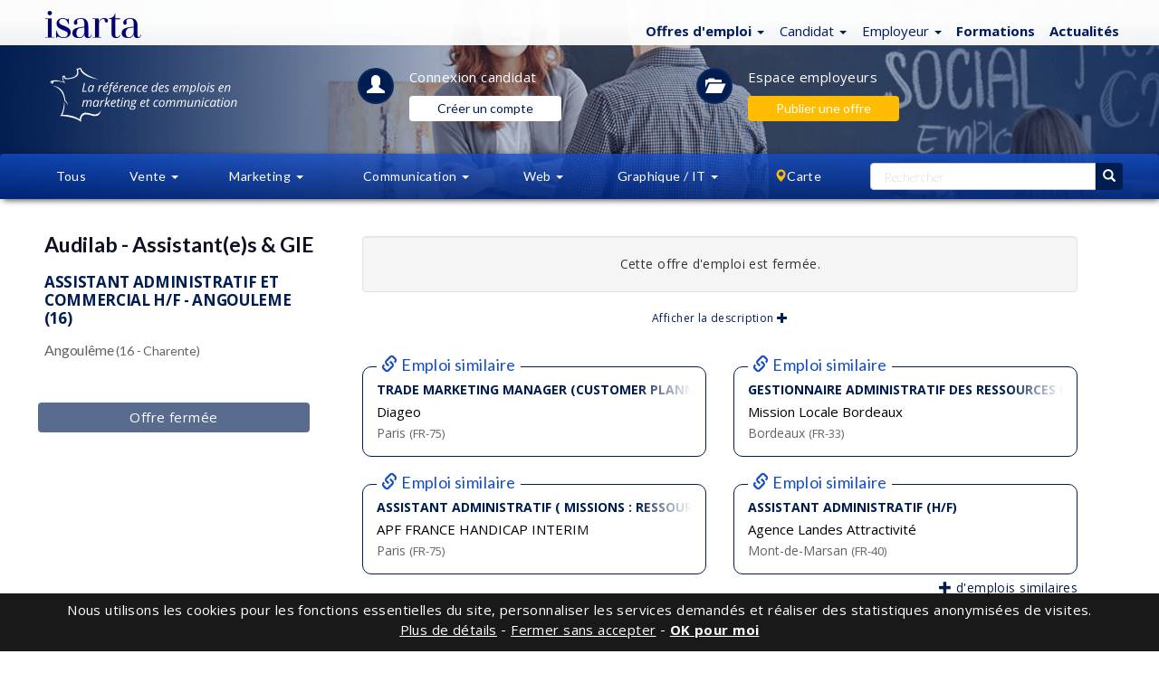

--- FILE ---
content_type: text/html; charset=iso-8859-1
request_url: https://isarta.fr/cgi-bin/emplois/pm.cgi?action=display&login=53382
body_size: 19523
content:

 
  
 
 
 <!DOCTYPE html>
 <html lang="fr-FR" class="lst cLst dtl">
 <head>
 	<meta charset="iso-8859-1">
 	<meta http-equiv="X-UA-Compatible" content="IE=edge">
 	<meta content='width=device-width, initial-scale=1.0, maximum-scale=1.0, user-scalable=0' name='viewport' />
 	<!-- Titre -->
 	<title>Assistant administratif et commercial H/F - ANGOULEME (16) - Audilab - Assistant(e)s & GIE - Angoulême | Isarta.fr</title>
 	<!-- Elements Bootstrap et CSS custom -->
 		
 	<link rel="stylesheet" href="https://isarta.fr/bootstrap/3.3.7/css/bootstrap.min.css">
     <link rel="stylesheet" href="https://cdn.jsdelivr.net/npm/bootstrap-icons@1.11.3/font/bootstrap-icons.min.css">
     <link rel="stylesheet" href="/design/css/isarta-style-cdn.css?1723560852">
 	<link rel="stylesheet" href="https://isarta.fr/design/css/bandeaux.css?1549064060">
 	<link rel="stylesheet" href="https://isarta.fr/design/css/style2-cdn.css?1547674170">
 	<link rel="stylesheet" href="https://isarta.fr/design/css/detail.css?1647674170">
 	<link rel="stylesheet" href="https://isarta.fr/design/css/helpers.css">
 	<link rel="stylesheet" href="https://isarta.fr/design/css/common.css">
 	<link rel="stylesheet" href="https://isarta.fr/design/css/candidature.css">
 	<link rel="stylesheet" href="https://isarta.fr/design/css/headers-emplois.css?1537563258">
 	<link rel="stylesheet" href="https://isarta.fr/design/css/similaires-ideaux.css">
 	<link rel="stylesheet" href="https://isarta.fr/design/css/confirmation-application.css?1545321688">
 	<link rel="stylesheet" href="/design/css/nouveau-logo.css?1735936702">
 
 	<!-- google fonts call -->
 	<link href="//fonts.googleapis.com/css?family=Lato:100,100i,300,300i,400,700,900|Open+Sans:300,300i,400,400i,500,500i,600,700,800,800i" rel="stylesheet">
 
 	<!-- Page alternative pour le RSS -->
 	<link rel="alternate" type="application/rss+xml" href="/xml/rss/tous.xml" title="Isarta - Emplois Tous - RSS">
 
 
 	<!-- HTML5 shim and Respond.js for IE8 support of HTML5 elements and media queries -->
 	<!-- WARNING: Respond.js doesn't work if you view the page via file:// -->
 	<!--[if lt IE 9]>
 	    <script src="//oss.maxcdn.com/html5shiv/3.7.2/html5shiv.min.js"></script>
 	    <script src="//oss.maxcdn.com/respond/1.4.2/respond.min.js"></script>
 	<![endif]-->
 	<!--The following script tag downloads a font from the Adobe Edge Web Fonts server for use within the web page. We recommend that you do not modify it.-->
 	
 	
 	<BASE TARGET="_top">
 
 	<meta name="keywords" content="Offres d'emploi Assistant administratif et commercial H/F - ANGOULEME (16), emplois Angoulême, emplois Audilab - Assistant(e)s & GIE">
 	<meta name="description" content="Audilab - Assistant(e)s & GIE a un emploi de Assistant administratif et commercial H/F - ANGOULEME (16) à combler, à Angoulême">
 	
 	<link rel="canonical" href="https://isarta.fr/cgi-bin/emplois/jobs?display=53382&list_employer=on" />       
 
 
     <!-- Open Graph -->
 	<meta property="og:title" content="Assistant administratif et commercial H/F - ANGOULEME (16)" />
 	<meta property="og:description" content="Audilab - Assistant(e)s & GIE | 16 - Charente" />
 	<meta property="og:type" content="article" />
     <meta property=og:image content=https://isarta.fr/images/notifications-24-600x600.jpg />
 <meta name="twitter:card" content="summary" />
 <meta name=twitter:image content=https://isarta.fr  />
 	<meta property="og:image:width" content="600">
 	<meta property="og:image:height" content="400">
 	<meta property="og:url" content="https://isarta.fr/cgi-bin/emplois/pm.cgi?action=display&login=53382">
 	 
 	<!-- Fav Icon pour tout les devices -->
 	<link rel="apple-touch-icon" sizes="57x57" href="/design/img/favicon/apple-icon-57x57.png">
 	<link rel="apple-touch-icon" sizes="60x60" href="/design/img/favicon/apple-icon-60x60.png">
 	<link rel="apple-touch-icon" sizes="72x72" href="/design/img/favicon/apple-icon-72x72.png">
 	<link rel="apple-touch-icon" sizes="76x76" href="/design/img/favicon/apple-icon-76x76.png">
 	<link rel="apple-touch-icon" sizes="114x114" href="/design/img/favicon/apple-icon-114x114.png">
 	<link rel="apple-touch-icon" sizes="120x120" href="/design/img/favicon/apple-icon-120x120.png">
 	<link rel="apple-touch-icon" sizes="144x144" href="/design/img/favicon/apple-icon-144x144.png">
 	<link rel="apple-touch-icon" sizes="152x152" href="/design/img/favicon/apple-icon-152x152.png">
 	<link rel="apple-touch-icon" sizes="180x180" href="/design/img/favicon/apple-icon-180x180.png">
 	<link rel="icon" type="image/png" sizes="192x192" href="/design/img/favicon/android-icon-192x192.png">
 	<link rel="icon" type="image/png" sizes="32x32" href="/design/img/favicon/favicon-32x32.png">
 	<link rel="icon" type="image/png" sizes="96x96" href="/design/img/favicon/favicon-96x96.png">
 	<link rel="icon" type="image/png" sizes="16x16" href="/design/img/favicon/favicon-16x16.png">
 	<link rel="manifest" href="/design/img/favicon/manifest.json">
 	<meta name="msapplication-TileColor" content="#ffffff">
 	<meta name="msapplication-TileImage" content="/design/img/favicon/ms-icon-144x144.png">
 	<meta name="theme-color" content="#ffffff">
 	
 <!-- Privacy-friendly analytics by Plausible -->
 <script async src="https://plausible.io/js/pa-u2t_33ktzurUYJI4SEPU8.js"></script>
 <script>
   window.plausible=window.plausible||function(){(plausible.q=plausible.q||[]).push(arguments)},plausible.init=plausible.init||function(i){plausible.o=i||{}};
   plausible.init()
 </script>
 	
 </head>
 
 <body class="splashBody">
 	<!--Bandeau légal pour les cookies-->
 	<style>
 	.cookie-header {
 		display: none;
 		position: fixed;
 		bottom: 0;
 		width: 100%;
 		background-color: rgba(0, 0, 0, .90);
 		z-index: 20000;
 		text-align: center;
 		vertical-align: middle;
 		color: white;
 		font-size: 13px !important;
 		font-family: 'Open Sans', sans-serif;
 	}
 	.cookie-dismiss {
 		text-align:center;
 		vertical-align: middle;
 		cursor: pointer;
 	}
 	
 @media (min-width: 1150px) {
 	.cookie-header {
 		font-size: 15px !important;
 	}
    }	
 </style>
 
 <div class="cookie-header " id="cookieHeader">
 	<table style="width: 100%; margin: 0px !important;">
 		<tbody>
 			<tr>
 				<td class="cookie-dismiss"></td> 
 				<td style="padding: 8px 4px 13px 4px;" id="cookieContent">
 					Nous utilisons les cookies pour les fonctions essentielles du site, personnaliser les services demandés et réaliser des statistiques anonymisées <span class="text-nowrap">de visites.</span>
 					<br><a target="_blank" class="white text-underline cookie-dismiss" style="color: white; text-decoration: underline;" href="//isarta.fr/politiques#cookies"><u>Plus de détails</u></a> - <a class="white cookie-dismiss" id="cookieDef"><u>Fermer sans accepter</u></a> - 
 					<a class="white bolder cookie-dismiss" id="cookieDismiss"><u>OK pour moi</u></a>
 				</td>
 			</tr>
 		</tbody>
 	</table>
 </div>
 
 <noscript>					
 	<div class="hidden cookie-header" id="cookieNoScript" style="display: block; padding: 15px;">
 					Nous utilisons les cookies pour les fonctions essentielles du site, personnaliser les services demandés et réaliser des statistiques de visites anonymisées.
 		<a target="_blank" class="white text-underline" href="/politiques#cookies"><u>En savoir plus</u></a>
 	</div>
 </noscript>
 <script src="//ajax.googleapis.com/ajax/libs/jquery/3.1.1/jquery.min.js"></script>
 <script src="/javascript/js.cookie.min.js"></script>
 <script>
 	$(document).ready(function() {
 		// Afficher le bandeau du cookie et créer le cookie si nécessaire
 		if (Cookies.get('useCookies') !== "true") {
 			$('#cookieHeader').show();
 			Cookies.set('useCookies', true, { expires : 365 });
 		}
 		
 		if (Cookies.get('defCookies') !== "true") {
 			$('#cookieHeader').show();
 			Cookies.set('defCookies', true, { expires : 32 });
 		}		
 
 		// Ajouter le cookie d'acceptation
 		$('#cookieDismiss').click(function() {
 			Cookies.set('useCookies', true, { expires : 365 });
 			$('#cookieHeader').hide();
 		})
 		
 		// Ajouter le cookie d'acceptation
 		$('#cookieDef').click(function() {
 			Cookies.set('DefCookies', true, { expires : 180 });
 			$('#cookieHeader').hide();
 		}		
 		
 		);
 	});
 </script>
 
 	<div class="monContenant2">
 		<nav id="header" class="navbar navbar-default navbar-fixed-top whiteGradientPerfect navCentrer maxHeightNav">
 			<div id="header-container" class="container navbar-container container-fluid navCentrer2">
 			    <!-- Logo Isarta -->
 			    <div class="navbar-header">
 			      	<a id="brand" class="navbar-brand thisLogo" href="https:/">
 			      		<img src="/design/images/logo-isarta-bleu-2025.svg?1735935124" width="106" alt="Isarta">
 			      	</a> 
 				</div>
 				<!-- Menu blanc -->
 				<div id="focusElementA" class="isartTopNav">
 			    	<ul class="nav nav-pills nav-pills-header-blanc topNavA droite bleuPrincipal ">
 			      		<!-- Emplois -->
                         <li class="dropdown">
     <!--Titre-->
 	<a href="https://isarta.fr/cgi-bin/emplois/jobs" class="dropdown-toggle thisPad3" data-toggle="dropdown" role="button" aria-expanded="false">
 		<span class="splashEmploi">
             <span class="hidden-xs">
                 <strong>Offres d'emploi</strong>
                 <span class="caret"></span>
             </span>
             
             <span class="visible-xs">
                 <strong>Emplois</strong>
                 <span class="caret"></span>
             </span>
         </span>
 		
 	</a>
 
     <!--Sous menus-->
 	<ul class="dropdown-menu" role="menu">
 		<li>
             <a href="https://isarta.fr/cgi-bin/emplois/jobs">
                 Tous les emplois 
             </a>
         </li>
 
 		<li class="divider"></li>
 
 		<li>
             <a href="https://isarta.fr/cgi-bin/emplois/jobs?cat=ventes">
                 Commercial
             </a>
         </li>
 
 		<li>
             <a href="https://isarta.fr/cgi-bin/emplois/jobs?cat=marketing">
                 Marketing
             </a>
         </li>
 
 		<li>
             <a href="https://isarta.fr/cgi-bin/emplois/jobs?cat=communications">
                 Communication
             </a>
         </li>
 
 		<li>
             <a href="https://isarta.fr/cgi-bin/emplois/jobs?cat=web-numerique">
                 Web
             </a>
         </li>
 
 		<li>
             <a href="https://isarta.fr/cgi-bin/emplois/jobs?cat=multimedia">
                 Graphique / IT
             </a>
         </li>
 
         <!--Emplois idéaux-->
         <li class="divider hidden"></li>
         <li class="hidden">
             <a href="https://isarta.fr/cgi-bin/emplois/jobs?cat=ideaux&lang=fr">
                 Mes emplois idéaux
             </a>
         </li>  
       
 	</ul>
 </li>
 
 			      		<!-- Candidats -->
                         <li class="dropdown hidden-xs">
     <!--Titre-->
     <a href="/candidats/placement.php" class="dropdown-toggle thisPad3" data-toggle="dropdown" role="button" aria-expanded="false">
         <span class="splashEmploi">
             Candidat
             <span class="caret"></span>
         </span>
     </a>
   
     <!--Sous menus-->
     <ul class="dropdown-menu" role="menu">
         <li>
             <a href="https://isarta.fr/candidats/placement.php">
                 Espace candidat
             </a>
         </li>
   
         <li>
             <a href="https://isarta.fr/cgi-bin/members/login.cgi">
                 Connexion
             </a>
         </li>
   
         <li>
             <a href="https://isarta.fr/candidats/inscription.php">
                 Créer un compte
             </a>
         </li>
   
         <li>
             <a href="https://isarta.fr/candidats/newsletter.php">
                 Alertes emploi
             </a>
         </li>
   
         <li class="divider"></li>
   
         <li>
             <a href="/recrutement/contact.php?candidat=1">
                 Contact
             </a>
         </li>
     </ul>
 </li>

 
                         <!-- Employeurs -->
                         <li class="dropdown hidden-xs">
   <a href="/recrutement/entreprises.php" class="dropdown-toggle" data-toggle="dropdown" role="button" aria-expanded="false">
     <span class="splashEmploi padCompact">
         <span class="hidden-xs">Employeur</span>
         <span class="visible-xs">Employeur</span>
     </span> 
       
     <span class="caret splashSpan none500"></span>
   </a>
 
   <ul class="dropdown-menu ajustEmployeur" role="menu">
     <li>
         <a href="https://isarta.fr/recrutement/entreprises.php">
             Espace employeur
 		</a>
 	</li>
 
     <li>
         <a href="https://isarta.fr/cgi-bin/employeurs/login.cgi">
             Connexion
 		</a>
 	</li>
 
     <li>
         <a href="https://isarta.fr/recrutement/afficher.php">
             Publier une offre
 		</a>
 	</li>
 
     <li>
         <a href="https://isarta.fr/recrutement/banqueCV.php">
             CVthèque
 		</a>
 	</li>
 
     <li class="divider"></li>
 
     <li>
         <a href="/recrutement/contact.php">
             Contact
 		</a>
 	</li>
   </ul>
 </li>

 				      
                         <!-- Formations -->
                         <li>
                             <a href="https://formations.isarta.fr" class="text-bold">
                                 Formations
                             </a>
                         </li>
 
                         <!--Infos-->
                         <li>
                             <a href="/infos/" class="text-bold">
                                 Actualités
                             </a>
                         </li>
 
                         <!--Hamburger-->
                         <li class="dropdown visible-xs menuPlus">
     <a href="#" class="dropdown-toggle" data-toggle="dropdown" role="button" aria-expanded="false" style="margin-top: 1px;">
         <span class="bi bi-plus-circle"></span>
     </a>
   
     <ul class="dropdown-menu" role="menu" style="left: -122px !important;">
         <!-- Candidat -->
         <li>
             <a href="https://isarta.fr/candidats/placement.php">
                 Candidat
             </a>
         </li>
 
         <!-- Employeur -->
         <li>
             <a href="https://isarta.fr/recrutement/entreprises.php">
                 Employeur
             </a>
         </li>
     </ul>
 </li>

                     </ul>
 			 	</div> 
 		  	</div>
 		</nav>
 	</div>
 	
 	<!-- CONTENT -->
 	<div class="jumbotronEmplois2 lstHeader">
 		<div class="monContenant2 disconnectCan">
 	    	<div class="row ">
 	        	<div class="container-fluid lstHeader1">
 		        	<div class="hidden-xs hidden-sm col-md-2 col-lg-3 imageListe">
 		      			<img src="/design/images/la-reference.svg" height="60" alt="Isarta - emplois Marketing et Communication">  
 		      		</div>
 		      		
 			      	<div class="col-xs-12 col-sm-10 col-md-8 col-lg-7 listIcones">
 			        	<!--Candidats-->
 						<section class="lstHeader3 icnTablette"> 
 			        		<a href="/candidats/placement.php" class="white">
 			          			<div class="circle40 lstHeader4">
 			          				<span class="lstHeader5"><i class="glyphicon glyphicon-user"></i></span>
 			          			</div>
 			          		</a>
 			          		<div class="lstHeader6">
 		          			    <div class="lstHeader8 mBottom10">
 									<a href="https://isarta.fr/cgi-bin/members/pm.cgi?action=show&temp=bare_login&tologin=53382&redirect=yes&candidat=postuler" class="lstHeader7">
 										Connexion <br class="visible-xs">candidat
 									</a>
 								</div>
 								<div class="hidden-xs">
 									<a href="https://isarta.fr/candidats/inscription.php?redirect=53382">
 										<button class="btn btn-compte-blanc">
 											Créer un compte
 										</button>
 									</a>
 								</div>
 			        	    </div>
 			        	</section>
 						<!--Employeurs-->
 			        	<section class="lstHeader11 lstHeader7a"> 
 			        		<a href="https://isarta.fr/recrutement/entreprises.php" class="white">
 			          			<div class="circle40 lstHeader12 hidden-xs">
 			          				<span class="lstHeader13"><i class="glyphicon glyphicon-folder-open"></i></span>
 			          			</div>
 			            	</a>		            			           
 			          		<div class="lstHeader6">
 								<!--Connecté-->
 								<div hidden>
 									<div class="lstHeader8 hidden-xs mBottom10">
 										<a href="https://isarta.fr/recrutement/entreprises.php" class="lstHeader7">
 											Espace employeurs
 										</a>
 									</div>
 									<div>
 										<a href="https://isarta.fr/cgi-bin/employeurs/pm.cgi?action=Afficher">
 											<button class="btn btn-compte-jaune">
 												Publier une offre
 											</button>
 										</a>
 									</div>
 								</div>
 								<!--Non connecté-->
 								<div >
 									<div class="lstHeader8 hidden-xs mBottom10">
 										<a href="https://isarta.fr/recrutement/entreprises.php" class="lstHeader7">
 											Espace employeurs
 										</a>
 									</div>
 									<div>
 										<a href="https://isarta.fr/recrutement/afficher.php">
 											<button class="btn btn-compte-jaune">
 											 Publier une offre
 											</button>
 										</a>
 									</div>
 								</div>
 			          		</div>
 			        	</section>
 			      	 </div>
 		        </div>
 	        </div>
 	     </div>
 	    
 	   <!-- MENU CENTRAL -->
 		<nav id="menuNav" class="navbar lstHeader16" data-spy="affix" data-offset-top="125">
 		  <div class="monContenant2"> <!-- 1200 px max., centré -->
 	    	<div class="row lstHeader17">
 	    		<ul class="nav nav-justified">
 	    			<li class="dropdown white notVisible"> 
 	    				<a href="/emplois/" class="dropdown-toggle lstHeader18 notVisible2 " role="button">Tous</a>
 	    			</li>
 					<li class="dropdown white"> 
 						<a href="/emplois/ventes.shtml" class="dropdown-toggle lstHeader19 " data-toggle="dropdown" role="button" aria-expanded="false">Vente
 	    					<span class="caret lstHeader20"></span>
 	    				</a>
 	        			<ul class="dropdown-menu lstHeader21 widthEmp1" role="menu">
 	        				<li class="botWhite orangeHeight2"><a href="/emplois/ventes.shtml" class="blanc lstHeader22">Tous</a></li>
 					        <li><a href="/emplois/ventes/representant.shtml" class="blanc lstHeader23">Conseiller commercial</a></li>						        
 					        <li><a href="/emplois/ventes/directeur-de-comptes.shtml" class="blanc lstHeader23">Directeur de comptes</a></li>
 					        <li><a href="/emplois/ventes/directeur-ventes.shtml" class="blanc lstHeader23">Directeur des ventes</a></li>				        				        
 	      				</ul>
 	      			</li>
 	      
 				    <li class="dropdown white"> 
 				    	<a href="/emplois/marketing.shtml" class="dropdown-toggle lstHeader19 notVisible3 " data-toggle="dropdown" role="button" aria-expanded="false">Marketing
 				    		<span class="caret lstHeader20"></span>
 				    	</a>
 				    	<a href="/emplois/marketing.shtml" class="dropdown-toggle lstHeader19 notVisible4 " data-toggle="dropdown" role="button" aria-expanded="false">Mktg
 				    		<span class="caret lstHeader20"></span>
 				    	</a>
 				        <ul class="dropdown-menu lstHeader21" role="menu">
 					        <li class="botWhite orangeHeight2"><a href="/emplois/marketing.shtml" class="blanc lstHeader26">Tous</a></li>
 					        <li><a href="/emplois/marketing/coordonnateur-marketing.shtml" class="blanc lstHeader23">Responsable Marketing</a></li>
 					        <li><a href="/emplois/marketing/analyste-marketing.shtml" class="blanc lstHeader23">Analyste marketing</a></li>
 					        <li><a href="/emplois/marketing/charge-projets.shtml" class="blanc lstHeader23">Gestion de projets</a></li>
 					        <li><a href="/emplois/marketing/Web-marketing-comm.shtml" class="blanc lstHeader23">Marketing Web - Numérique</a></li>
 					        <li><a href="/emplois/marketing/gestionnaire-marque-produit.shtml" class="blanc lstHeader23">Chef de produit - Chef de marque</a></li>
 					        <li><a href="/emplois/marketing/directeur-marketing.shtml" class="blanc lstHeader23">Directeur marketing</a></li>					        			       
 				      	</ul>
 				   </li>
 	      
 				   <li class="dropdown white"> 
 				    	<a href="/emplois/communications.shtml" class="dropdown-toggle lstHeader19 notVisible3 " data-toggle="dropdown" role="button" aria-expanded="false">Communication
 				    		<span class="caret lstHeader20"></span>
 				    	</a>
   	 					<a href="/emplois/communications.shtml" class="dropdown-toggle lstHeader19 notVisible4 " data-toggle="dropdown" role="button" aria-expanded="false">Comm
 				    		<span class="caret lstHeader20"></span>
 				    	</a>
 				        <ul class="dropdown-menu lstHeader21" role="menu">
 							<li class="botWhite orangeHeight2"><a href="/emplois/communications.shtml" class="blanc lstHeader26"><span class="visible-xs">Tous</span><span class="hidden-xs">Tous</span></a></li>
 					        <li><a href="/emplois/communications/conseiller-communication-rp.shtml" class="blanc lstHeader23">Chargé(e) de communication</a></li>
 				        	<li><a href="/emplois/communications/redacteur-journaliste-traducteur.shtml" class="blanc lstHeader26">Rédaction - Traduction</a></li>
 					        <li hidden><a href="/emplois/communications/soutien-administratif.shtml" class="blanc lstHeader23">Soutien administratif</a></li>
 					        <li><a href="/emplois/communications/evenements.shtml" class="blanc lstHeader26">Organisation d'événements</a></li>
 					        <li><a href="/emplois/marketing/Web-marketing-comm.shtml" class="blanc lstHeader23">Web - Réseaux sociaux</a></li>
 					        <li><a href="/emplois/communications/directeur-comm-relations-publiques.shtml" class="blanc lstHeader26">Directeur des communications</a></li>				        					       
 				        </ul>
 	   			   </li>
 	      
 				   <li class="dropdown white"> 
 				    	<a href="/emplois/web.shtml" class="dropdown-toggle lstHeader19 " data-toggle="dropdown" role="button" aria-expanded="false">Web
 				    		<span class="caret lstHeader20"></span>
 				    	</a>
 				        <ul class="dropdown-menu lstHeader21 menuRight2" role="menu">
    				       		<li class="botWhite orangeHeight2"><a href="/emplois/web.shtml" class="blanc lstHeader23">Tous</a></li>
 				       		<li><a href="/emplois/marketing/Web-marketing-comm.shtml" class="blanc lstHeader23">Marketing Web - Réseaux sociaux</a></li>
 				       		<li><a href="/emplois/multimedia/internet-web.shtml" class="blanc lstHeader23">Projets Web & Interactif</a></li>	
 				       </ul>
 			       </li>
 				      
 			       <li class="dropdown white"> 
 			       		<a href="/emplois/multimedia.shtml" class="dropdown-toggle lstHeader19 visible-lg " data-toggle="dropdown" role="button" aria-expanded="false">Graphique / IT
 		       				<span class="caret lstHeader20"></span>
 				        </a>
 			       		<a href="/emplois/multimedia.shtml" class="dropdown-toggle lstHeader19 visible-sm visible-md " data-toggle="dropdown" role="button" aria-expanded="false">Graph / IT
 		       				<span class="caret lstHeader20"></span>
 				        </a>
 			       		<a href="/emplois/multimedia.shtml" class="dropdown-toggle lstHeader19 visible-xs " data-toggle="dropdown" role="button" aria-expanded="false">Graph / IT
 		       				<span class="caret lstHeader20"></span>
 				        </a>
 
 				        <ul class="dropdown-menu lstHeader21 menuRight2" role="menu">
 					        <li class="botWhite orangeHeight2"><a href="/emplois/multimedia.shtml" class="blanc lstHeader23">Tous</a></li>
 					        <li><a href="/emplois/multimedia/infographie.shtml" class="blanc lstHeader23">Graphiste - Infographiste - Direction artistique</a></li>
 					        <li><a href="/emplois/multimedia/internet-develop.shtml" class="blanc lstHeader23">Développement Web</a></li>					        					       
 				      	</ul>
 					</li>	
 					
                     <!--Menu bleu cartes-->
 					<!--Carte / Lieux-->
 					<li class="dropdown white notVisible"> 
 						<a href="/cgi-bin/emplois/carte.cgi" class="dropdown-toggle lstHeader19 " data-toggle="dropdown" role="button" aria-expanded="false">
 							<span class="glyphicon glyphicon-map-marker pad0 orange"></span><span class="noTag">Carte</span>
 						</a>
 						<ul class="dropdown-menu lstHeader31 menuRight newTop" role="menu">
 							<!--Carte des emplois-->
 							<li style="margin-top: 7px; margin-bottom: 7px;">
 								<a href="/cgi-bin/emplois/carte.cgi" class="bleuPrincipal lstHeader32">
 									<span class="orange glyphicon glyphicon-map-marker"></span>
 									<span class="orange bolder">
 										Carte des emplois
 									</span>
 								</a>
 							</li>
 							<!--Liste des emplois-->
 							<li>
 								<a href="/cgi-bin/emplois/carte.cgi" class="bleuPrincipal lstHeader32 topWhite">
 									<span class="glyphicon glyphicon-list"></span>
 									<span class="bolder">
 										Listes des emplois
 									</span>
 								</a>
 							</li>
 							<!--Île de France-->
 							<li>
 								<a href="https://isarta.fr/emplois/regions/paris-ile-de-france" class="bleuPrincipal lstHeader32">
 									Île de France
 								</a>
 							</li>
 							<!--Auvergne-Rhône-Alpes-->
 							<li>
 								<a href="https://isarta.fr/emplois/regions/auvergne-rhone-alpes" class="bleuPrincipal lstHeader32">
 									Auvergne-Rhône-Alpes
 								</a>
 							</li>
 							<!--Nouvelle Aquitaine-->
 							<li>
 								<a href="https://isarta.fr/emplois/regions/nouvelle-aquitaine" class="bleuPrincipal lstHeader32">
 									Nouvelle Aquitaine
 								</a>
 							</li>
 							<!--Hauts de France-->
 							<li>
 								<a href="https://isarta.fr/emplois/regions/hauts-de-france" class="bleuPrincipal lstHeader32">
 									Hauts de France
 								</a>
 							</li>
 							<!--Occitanie-->
 							<li>
 								<a href="https://isarta.fr/emplois/regions/occitanie" class="bleuPrincipal lstHeader32">
 									Occitanie
 								</a>
 							</li>	
 							<!--Provence-Alpes-Côte d'Azur-->
 							<li>
 								<a href="https://isarta.fr/emplois/regions/provence-alpes" class="bleuPrincipal lstHeader32">
 									Provence-Alpes-Côte d'Azur
 								</a>
 							</li>	
 							<li><a href="/cgi-bin/emplois/carte.cgi" class="bleuPrincipal lstHeader32 "><span class="pull-right"> + de choix...</span></a></li>
 						</ul>
 					</li>					
 					
 					
 					<li class="dropdown white notVisible"> 				  	
 				  	  <span class="dropdown-toggle lstHeader30 noHover notVisible" >&nbsp;&nbsp;&nbsp;&nbsp;&nbsp;&nbsp;</span>
 					</li>
 					<!--Recherche-->
 					<style>
 	.grande-recherche input, .grande-recherche button {
 		height: 30px;
 	}
 
 	.grande-recherche input {
 		float: none !important;
 	    width: 100%;
 	}
 
 	.grande-recherche button {
 		border: 1px solid #001d51;
 		background-color: #001d51;
 	}
 
 	.grande-recherche .btn-bleu {
 		padding: 3px 9px;
 		font-size: 14px;
 		border: 0px;
 	}
 
 	.petite-recherche input {
 		width: 200px !important;
 	    height: 36px;
 	}
 	
 	.petite-recherche .input-group {
 		margin: 5px;
 		padding: 3px 5px;
 	}
 </style>
 
 <!--Petite recherche-->
 <li class="dropdown petite-recherche">
 	<a href="/cgi-bin/emplois/pm.cgi?action=rechercher" class="dropdown-toggle visible-xs visible-sm" data-toggle="dropdown" role="button" aria-expanded="false">
 		<span class="white glyphicon glyphicon-search"</span>	 					    
 	</a>
 	<div class="dropdown-menu pull-right lstHeader21" role="menu">
 		<form action="/cgi-bin/emplois/search.cgi" method="get">
 			<input type="hidden" name="temp_page"		value="search_picture">
 			<input type="hidden" name="temp_table"		value="list_table">
 			<input type="hidden" name="temp_table_next"	value="list_table">
 			<input type="hidden" name="sortby"			value="sortable_update_date">
 			<input type="hidden" name="reverse"			value="yes">
 			<input type="hidden" name="infield" 		value="any">
 			<input type="hidden" name="attitude" 		value="minimum">
 			<input type="hidden" name="domaine" 		value="Recherche">
 			<input type="hidden" name="key1"            value="Recherche">
 			<input type="hidden" name="rpp"			 	value="150">
 			<input type="hidden" name="view"			value="liste">
 
 			<div class="input-group">
 				<input class="form-control" type="text" name="words" placeholder="Rechercher" style="font-family: Open Sans;">
 				<span class="input-group-btn">
 					<button class="btn btn-jaune">
 						<span class="glyphicon glyphicon-search"></span>
 					</button>
 				</span>						
 			</div>
 		</form>
 	</div>
 </li>
 
 <style>
 	
 .container-grande-recherche {
 	display: table;
 	width: 100%;
 }
 
 .container-grande-recherche input {
 	height: 30px;
 	border: 1px solid #ccc;
 	border-right: none;
 	border-top-left-radius: 4px;
 	border-bottom-left-radius: 4px;
 	padding: 6px 12px;
 	color: #555;
 }
 
 .container-grande-recherche>div {
 	display: table-cell;
 	vertical-align: top;
 }
 
 .container-grande-recherche>div:last-child {
 	width: 30px;
 }
 
 .container-grande-recherche>div>button {
 	border: none;
 	width: 100%;
 	height: 30px;
 	border-top-right-radius: 4px;
 	border-bottom-right-radius: 4px;
 }
 
 .container-grande-recherche>div>button:hover {
 	border: none;
 	background-color: #144dc8;
 }	
 	
 </style>
 
 <!--Grande recherche-->
 <li class="dropdown grande-recherche">
 	<form action="//isarta.fr/cgi-bin/emplois/jobs.cgi" method="get" class="hidden-xs hidden-sm">
 		<input type="hidden" name="temp_page"		value="search_picture">
 		<input type="hidden" name="temp_table"		value="list_table">
 		<input type="hidden" name="temp_table_next"	value="list_table">
 		<input type="hidden" name="sortby"			value="sortable_update_date">
 		<input type="hidden" name="reverse"			value="yes">
 		<input type="hidden" name="infield" 		value="any">
 		<input type="hidden" name="attitude" 		value="minimum">
 		<input type="hidden" name="domaine" 		value="Recherche">
 		<input type="hidden" name="key1"		 	value="Recherche">
 		<input type="hidden" name="rpp"			 	value="150">
 		<input type="hidden" name="view"			value="liste">
 	
         <div class="container-grande-recherche">
             <div>
     			<input type="text" name="words" placeholder="Rechercher">
             </div>
 
             <div>
                 <button>
                     <span class="glyphicon glyphicon-search"></span>
                 </button>
             </div>
         </div>
 	</form>
 </li>
 				</ul>
 			</div>
 			<div class="emploiConsulte" style="background: #fff !important;" class="">
 				<div class="hidden emploiConsulte2 "><table background="#fff" width=100% style="margin: 0px !important;"><tr background="#fff"><td class="hidden" height=60 width=66 align=left style="background:#fff"><div style="text-align:center;"><img src="/images-offres/empty.gif" align=center style="max-width: 56px; padding-bottom:4px; padding-top:4px;"></div></td> <td align=right style="text-align: center;"><div style="font-size: 13px; color: #000; text-align:center; margin: 5px;">Assistant administratif et commercial H/F - ANGOULEME (16) | Audilab - Assistant(e)s & GIE</div></td></tr></table></div>
 			</div>
 	   </nav>
 	</div>
 </div> 
 
 <!-- FIN JUMBOTRON -->
 
 <!--Recherche avancee-->
 <div class="monContenant2 monContenant3">
 	<div id="filtres" class="collapse blueGradientPerfect80">
 		<form action="/cgi-bin/emplois/search.cgi" method="get">
 			<input type="hidden" name="temp_page"		value="search_picture">
 			<input type="hidden" name="ideal"			value="">
 			<input type="hidden" name="temp_table"		value="list_table">
 			<input type="hidden" name="temp_table_next"	value="list_table">
 			<input type="hidden" name="sortby"			value="sortable_update_date">
 			<input type="hidden" name="reverse"			value="yes">
 			<input type="hidden" name="domaine"			value="Recherche avancée">
 			<input type="hidden" name="key1"			value="Recherche avancée">
 		
 			<div class="row">
 				<!--Mots clés-->
 				<div class="col-sm-6">
 					<div class="form-group">
 						<label class="titre">Mots clés</label>
 						<input class="form-control" type="text" name="words" value="">
 					</div>
 				</div>
 				<!--Infield-->
 				<div class="col-sm-3">
 					<div class="form-group hidden-xs">
 						<label class="titre">Chercher dans</label>
 						<select class="form-control" name="infield">
 							<option value="any" 		>Tout</option>
 							<option value="poste" 		>Poste</option>
 							<option value="company1" 	>Compagnie</option>
 							<option value="description" >Description</option>
 							<option value="lieu" 		>Ville</option>
 						</select>
 					</div>
 				</div>
 				<!--Attitude-->
 				<div class="col-sm-3 hidden-xs">
 					<div class="form-group">
 						<label class="titre">Doit contenir</label>
 						<select class="form-control" name="attitude">
 							<option value="maximum" >Au moins un mot</option>
 							<option value="minimum" >Tous les mots</option>
 						</select>
 					</div>
 				</div>
 			</div>
 			<div class="row">
 				<!--Type de poste-->
 				<div class="col-sm-6">
 					<div class="form-group">
 						<label class="titre">Types de postes</label>
 						
			<div class="checkbox">
				<label><input type="checkbox" name="in_type" value="CDI" > CDI</label>
			</div>

			<div class="checkbox">
				<label><input type="checkbox" name="in_type" value="CDD" >  CDD</label>
			</div>

			<div class="checkbox">
				<label><input type="checkbox" name="in_type" value="Stage / Alternance" > Stage / Alternance</label>
			</div>

			<div class="checkbox">
				<label><input type="checkbox" name="in_type" value="Pige" > Freelance</label>
			</div>
 					</div>
 				</div>
 				<!--Domaine principal-->
 				<div class="col-sm-6">
 					<label class="titre">Domaine principal</label>
 					<div class="form-group">
 						<div class="row">
	<div class="col-sm-6">
			<div class="checkbox">
				<label><input type="checkbox" name="in2_champ1" value="VENTE" > Ventes - Commercial</label>
			</div>

			<div class="checkbox">
				<label><input type="checkbox" name="in2_champ1" value="MARKE" > Marketing</label>
			</div>

			<div class="checkbox">
				<label><input type="checkbox" name="in2_champ1" value="COMMU" > Communications</label>
			</div>

			<div class="checkbox">
				<label><input type="checkbox" name="in2_champ1" value="REDAC" > Rédaction - Journalisme</label>
			</div>

			<div class="checkbox">
				<label><input type="checkbox" name="in2_champ1" value="COMMU_EVENE" > Événementiel</label>
			</div>
	</div>
	<div class="col-sm-6">
			<div class="checkbox">
				<label><input type="checkbox" name="in2_champ1" value="ADMIN" > Support administratif / Service</label>
			</div>

			<div class="checkbox">
				<label><input type="checkbox" name="in2_champ1" value="MARKE_HAUTE" > Haute direction</label>
			</div>

			<div class="checkbox">
				<label><input type="checkbox" name="in2_champ1" value="GRAPH" > Design graphique</label>
			</div>

			<div class="checkbox">
				<label><input type="checkbox" name="in2_champ1" value="GRAPH_DEVEL" > Programmation Web - IT</label>
			</div>

			<div class="checkbox">
				<label><input type="checkbox" name="in2_champ1" value="ADMIN_RH" > RH / Acquisition de talents</label>
			</div>
	</div>
</div>

 					</div>
 				</div>
 			</div>
 			<div class="row">
 				<!--Lieu-->
 				<div class="col-sm-12">
 					<div class="form-group">
 						<label class="titre">Lieux de travail</label>
 						<!--<div id="lieux" class="collapse ">-->
 							<div class="row">
	<div class="col-sm-3">
			<div class="checkbox">
				<label><input type="checkbox" name="in3_region" value="PAYS" > N'importe où en France</label>
			</div>

			<div class="checkbox">
				<label><input type="checkbox" name="in3_region" value="FR-ARA" > Auvergne-Rhône-Alpes</label>
			</div>

			<div class="checkbox">
				<label><input type="checkbox" name="in3_region" value="FR-BFC" > Bourgogne-Franche-Comté</label>
			</div>

			<div class="checkbox">
				<label><input type="checkbox" name="in3_region" value="FR-BRE" > Bretagne</label>
			</div>

			<div class="checkbox">
				<label><input type="checkbox" name="in3_region" value="FR-CVL" > Centre-Val de Loire</label>
			</div>
	</div>
	<div class="col-sm-3">
			<div class="checkbox">
				<label><input type="checkbox" name="in3_region" value="FR-COR" > Corse</label>
			</div>

			<div class="checkbox">
				<label><input type="checkbox" name="in3_region" value="FR-GES" > Grand Est</label>
			</div>

			<div class="checkbox">
				<label><input type="checkbox" name="in3_region" value="FR-HDF" > Hauts-de-France</label>
			</div>

			<div class="checkbox">
				<label><input type="checkbox" name="in3_region" value="FR-IDF" > Île-de-France</label>
			</div>

			<div class="checkbox">
				<label><input type="checkbox" name="in3_region" value="FR-NOR" > Normandie</label>
			</div>
	</div>
	<div class="col-sm-3">
			<div class="checkbox">
				<label><input type="checkbox" name="in3_region" value="FR-NAQ" > Nouvelle-Aquitaine</label>
			</div>

			<div class="checkbox">
				<label><input type="checkbox" name="in3_region" value="FR-OCC" > Occitanie</label>
			</div>

			<div class="checkbox">
				<label><input type="checkbox" name="in3_region" value="FR-PDL" > Pays de la Loire</label>
			</div>

			<div class="checkbox">
				<label><input type="checkbox" name="in3_region" value="FR-PAC" > Provence-Alpes-Côte d'Azur</label>
			</div>

			<div class="checkbox">
				<label><input type="checkbox" name="in3_region" value="FR-GUA" > Guadeloupe, Martinique, Guyane</label>
			</div>
	</div>
	<div class="col-sm-3">
			<div class="checkbox">
				<label><input type="checkbox" name="in3_region" value="FR-LRE" > Réunion</label>
			</div>

			<div class="checkbox">
				<label><input type="checkbox" name="in3_region" value="FR-MAY" > Mayotte</label>
			</div>

			<div class="checkbox">
				<label><input type="checkbox" name="in3_region" value="INTL" > International</label>
			</div>
	</div>
</div>

 						<!--</div>-->
 					</div>
 				</div>
 				<!--Secteur-->
 				<div class="col-sm-12">
 							<label class="titre" data-toggle="collapse" data-target="#secteurs" style="cursor: pointer;">
 								Secteurs d'activité
 								<span class="glyphicon glyphicon-chevron-down"></span>
 							</label>
 						<div id="secteurs" class="collapse ">
 							<div class="form-group">
 								<div class="row">
	<div class="col-sm-6">
			<div class="checkbox">
				<label><input type="checkbox" name="in2_secteur" value="agence agency publicit advertising" > Agence de publicité - Communication</label>
			</div>

			<div class="checkbox">
				<label><input type="checkbox" name="in2_secteur" value="Web interactif interactive référencement SEO Internet intéractif" > Internet - Web - Multimédia</label>
			</div>

			<div class="checkbox">
				<label><input type="checkbox" name="in2_secteur" value="informatique technolog computers software logiciels" > Informatique - Logiciels</label>
			</div>

			<div class="checkbox">
				<label><input type="checkbox" name="in2_secteur" value="tourism voyage travel spectacle culture événement cultural" > Loisirs - Tourisme</label>
			</div>

			<div class="checkbox">
				<label><input type="checkbox" name="in2_secteur" value="arts spectacle culture événements cultural tourism musée museum" > Arts - Culture</label>
			</div>

			<div class="checkbox">
				<label><input type="checkbox" name="in2_secteur" value="presse édition journaux journal imprim print éditeur magazine newspaper" > Journaux - Édition - Imprimerie</label>
			</div>

			<div class="checkbox">
				<label><input type="checkbox" name="in2_secteur" value="Télévis television Radio" > Télévision - Radio</label>
			</div>

			<div class="checkbox">
				<label><input type="checkbox" name="in2_secteur" value="télécom telecom wireless VOIP téléphonie telephony stream" > Télécommunications</label>
			</div>

			<div class="checkbox">
				<label><input type="checkbox" name="in2_secteur" value="Enseignement Éducation Formation" > Éducation - Formation - Enseignement</label>
			</div>

			<div class="checkbox">
				<label><input type="checkbox" name="in2_secteur" value="linguistique traduction translation" > Services linguistiques</label>
			</div>

			<div class="checkbox">
				<label><input type="checkbox" name="in2_secteur" value="commerces boutique magasin retail store restaurant détaillant commerçant gérant" > Commerces de détail - Consommation</label>
			</div>

			<div class="checkbox">
				<label><input type="checkbox" name="in2_secteur" value="aliment Food restaurant restauration boisson beverage" > Alimentation</label>
			</div>

			<div class="checkbox">
				<label><input type="checkbox" name="in2_secteur" value="Mode Fashion Beauty Beauté" > Mode - Beauté</label>
			</div>

			<div class="checkbox">
				<label><input type="checkbox" name="in2_secteur" value="médical biotechno medical pharma health biolog hospital hôpit santé" > Santé - Médical - Biologie - Pharmaceutique</label>
			</div>
	</div>
	<div class="col-sm-6">
			<div class="checkbox">
				<label><input type="checkbox" name="in2_secteur" value="génie ingénierie ingénieur engineer" > Génie - Ingénierie</label>
			</div>

			<div class="checkbox">
				<label><input type="checkbox" name="in2_secteur" value="fabrication industri manufactur mécanique factory factories construction équipement" > Manufacturier - Fabrication industrielle</label>
			</div>

			<div class="checkbox">
				<label><input type="checkbox" name="in2_secteur" value="transport automobile voitures mécaniques aéronaut aeronaut aviation airplane freight cargo" > Transport - Automobile - Aéronautique</label>
			</div>

			<div class="checkbox">
				<label><input type="checkbox" name="in2_secteur" value="Construction buildings Renovation Rénovation" > Construction - Rénovation</label>
			</div>

			<div class="checkbox">
				<label><input type="checkbox" name="in2_secteur" value="Immobili estate" > Immobilier</label>
			</div>

			<div class="checkbox">
				<label><input type="checkbox" name="in2_secteur" value="finance compta assurance bancaire accounting banking banque insurance" > Finances - Comptabilité - Assurances</label>
			</div>

			<div class="checkbox">
				<label><input type="checkbox" name="in2_secteur" value="droit juridique légal law justice avocat legal" > Droit - Juridique</label>
			</div>

			<div class="checkbox">
				<label><input type="checkbox" name="in2_secteur" value="dotation recrut recruit humaine HR RH" > Ressources humaines - Recrutement</label>
			</div>

			<div class="checkbox">
				<label><input type="checkbox" name="in2_secteur" value="gouvernement minist publique municipal government mairie" > Gouvernement - Secteur public</label>
			</div>

			<div class="checkbox">
				<label><input type="checkbox" name="in2_secteur" value="Coopérative Association Ordre" > Associations - Coopératives - Ordres</label>
			</div>

			<div class="checkbox">
				<label><input type="checkbox" name="in2_secteur" value="OSBL fondation organism bienfaisance philantropie humanita NPO benevol" > Bienfaisance - Philantropie - Humanitaire</label>
			</div>

			<div class="checkbox">
				<label><input type="checkbox" name="in2_secteur" value="Ressources naturelles energy pétrole petroleum Énergie" > Ressources naturelles - Énergie</label>
			</div>

			<div class="checkbox">
				<label><input type="checkbox" name="in2_secteur" value="distribut revendeur" > Distributeurs - Revendeurs</label>
			</div>

			<div class="checkbox">
				<label><input type="checkbox" name="in2_secteur" value="services b2b conseils" > Autres services - conseils aux entreprises</label>
			</div>
	</div>
</div>

 							</div>
 						</div>
 				</div>
 			</div>
 			<div class="row">
 				<div class="col-sm-12">
 					<label class="titre" data-toggle="collapse" data-target="#experiences" style="cursor: pointer;">
 						Expérience
 						<span class="glyphicon glyphicon-chevron-down"></span>
 					</label>
 					<div id="experiences" class="collapse ">
 						<div class="row">
 								<!--From experience-->
 							<div class="col-sm-6">
 								<div class="form-group">
 									<label class="titre">Minimum</label>
 									<select class="form-control" name="from_experience">
 										<option value="0" selected>n.d.</option>
<option value="1">0-1</option>
<option value="2">1-2</option>
<option value="3">2-3</option>
<option value="4">3-4</option>
<option value="5">4-5</option>
<option value="6">5-6</option>
<option value="7">6-7</option>
<option value="8">7-8</option>
<option value="9">8-9</option>
<option value="10">10 +</option>

 									</select>
 								</div>
 							</div>
 							<!--To experience-->
 							<div class="col-sm-6">
 								<div class="form-group">
 									<label class="titre">Maximum</label>
 									<select class="form-control" name="to_experience">
 										<option value="0" selected>n.d.</option>
<option value="1">0-1</option>
<option value="2">1-2</option>
<option value="3">2-3</option>
<option value="4">3-4</option>
<option value="5">4-5</option>
<option value="6">5-6</option>
<option value="7">6-7</option>
<option value="8">7-8</option>
<option value="9">8-9</option>
<option value="10">10 +</option>

 									</select>
 								</div>
 							</div>
 						</div>
 					</div>
 				</div>
 			</div>
 
 			<div class="row mTop10">
 				<!--Rechercher-->
 				<div class="col-xs-12">
 					<div class="form-group mBottom0">
 						<!--<button class="btn btn-filtre btn-block">Filtrer / Rechercher</button>-->
 						<input type="submit" class="btn btn-filtre btn-block" value="Filtrer / Rechercher">
 					</div>
 				</div>
 			</div>
 		</form>
 	</div>	
 </div>


 
 
 
 <!--Contraintes-->
 
 
 
 
 
 
 
 
 
 
 
 
 
 
 
 
 
 
 

 
 <!-- Paramètres requis pour être dans Google Job Posting-->
 
 
 <!-- CONTAINER-->
 	<div class="container-fluid">
 		<div class="monContenant2"> <!-- 1200 px max. centré -->
     		<div class="row mTop16">
     			<div class="hidden-xs hidden-sm col-md-4 col-lg-4 unique2">
     				<div class="container-fluid">
     					<div class="row margeAsside1 tweakAside">
 								<!-- *** CHANGE THE AFFIX DATA-OFFSET-TOP/BOTTOM below if needed, according to the pseudi-margin to be set and according to the footer height-->		        								
 		        				<!--<div id="affixDetail" data-spy="affix" data-offset-top="200" data-offset-bottom="550"> -->
 		        				<div id="affixDetail"> 
 			        			<!-- IMPORTANT: keep the BR tag before any content to be added -->
 			        			<br>
 			        				<div class="assideOffre2 debug">
 										<a href='https://www.google.fr/search?q=Audilab%20-%20Assistant%28e%29s%20%26%20GIE'>
 											<h1 class="offrCmpgn">
 												Audilab - Assistant(e)s & GIE
 											</h1>
 										</a>
 										<h2 class="offreEmploi">Assistant administratif et commercial H/F - ANGOULEME (16)</h2>
 										<h3 class="Lieu" style="">Angoulême <span style="font-size: 14px;">(16 - Charente)</span></h3>
 										<!--Logo-->
 										<div style="margin-top: 16px; margin-bottom:0px;" hidden>
 											<a href='https://www.google.fr/search?q=Audilab%20-%20Assistant%28e%29s%20%26%20GIE'">
 												<img class="hidden-xs hidden-sm" src="/images-offres/empty.gif" title="Logo Audilab - Assistant(e)s & GIE" alt="Logo Audilab - Assistant(e)s & GIE"> 
 											</a>
 										</div>
 										<div class="row modalRow mLeftmin6 hidden">
 										 	<!-- Favori -->
 										 	<a class="col-xs-7 col-sm-7 col-md-7 col-lg-7 ajustShare noModalPad link2"
                                                href="https://isarta.fr/cgi-bin/members/pm.cgi?action=add_favorite&favorite=53382&candidat=favori&redirect=fav">
                                                 <!--Ajouter aux favoris-->
                                                 <div class="open-sans etoileStyle f15">
                                                     <img src="/design/images/etoile-vide.svg" width="25" height="25">
                                                     Ajouter aux favoris
                                                 </div>
 										 	</a>
 
 										 	<!-- Partager -->
 										 	<div class="col-xs-5 ajustShare">
 										 		<a href="#" style="text-decoration:none;" data-toggle="modal" data-target="#partager">
 										 			<span class="glyphicon glyphicon-share-alt"></span>
 										 			<span class="lienSmall2">Partager</span>
 												</a>
 										 	</div>
 										</div>
 
 						            	<div class="row">
 							            	<div class="col-xs-12 col-sm-12 col-md-12 col-lg-12 empAfx20 widthBttn minusTop6">
 							            		<a
 												   href="#postuler"
 												   class="btn btn-primary col-xs-12 empAfx21 offrConnect disabled mTop30">
 													
 													Offre fermée
 				          						</a>
 				          						
 				          					</div>
 			          					</div>
     									
 
 
     								</div>
     							</div>
 							</div>
 						</div>
 					</div>
     			
     			<div class="col-xs-12 col-sm-12 col-md-8 col-lg-8 mTop15 lessTop unique">
     				<div class="container-fluid">
 					  <!--Version mobile-->  				
     					<div class="assideOffre2">
 	    					<div class="row">
 	    						<div class="col-xs-12 col-sm-12 hidden-md hidden-lg assideOffre2 offre2Ajst">
 	    							<img class="logoOffre thisOffre droite max300" src="/images-offres/empty.gif" title="Logo Audilab - Assistant(e)s & GIE" alt="Logo Audilab - Assistant(e)s & GIE">
 										<a href='https://www.google.fr/search?q=Audilab%20-%20Assistant%28e%29s%20%26%20GIE'>
 											<h1 class="offrCmpgn">
 												Audilab - Assistant(e)s & GIE
 											</h1>
 										</a>
 									<h2 class="offreEmploi" style="">Assistant administratif et commercial H/F - ANGOULEME (16)</h2>
 									<h3 class="Lieu" style="">Angoulême <span style="font-size: 14px;">(16 - Charente)</span></h3>	        					</div>
 	        				</div>
 						</div>
 						
 						<div class="hidden row hidden-md hidden-lg mTop20 col-xs-12 col-sm-12" >
 						  	<table class="tableBlue white optiontble">
 						      		<tr align=center>					        				        
 
 						       	 		<td width="36%">
 											<a href="#postulez" class="white">
 												<span class="glyphicon glyphicon-ok-circle"  style="margin-right:16px"></span>
 												<span>Postuler</span>
 											</a>
 						       			</td>
 
 								      	<td>
 											<a href="https://isarta.fr/cgi-bin/members/pm.cgi?action=add_favorite&favorite=53382&candidat=favori&redirect=fav">
 												<img class="etoileStyle" src="/design/images/etoile-vide.svg">&nbsp;<span class="latoR white">Favori</span>
 									      	</a>
 								      	<td>
 						       			
 						       			<!--Partager-->
 								        <td width="40%">
 											<a class="white" style="text-decoration:none;" href="#" data-toggle="modal" data-target="#partager">
 												<span class="glyphicon glyphicon-share-alt"></span>
 												<span  style="margin-bottom: 9px;">Partager</span>
 											</a>					        
 								        </td>
 								        
 							      	</tr>
 					  		</table>
 						</div>
 
     					<div class="assideOffre2 hidden">
 	    					<div class="row">
 	    						<div class="col-xs-12 col-sm-12 hidden-md hidden-lg assideOffre2 offre2Ajst">						
 									<!--Cercle de pondération pour tablettes et cellualires-->
 									<div class="mLeft20" style="background: white; border:none">
 										<table align=center style="margin-bottom: 0px !important">
 											<tr>
 												<td align=center valign=center style="padding-right: 10px">
 													<a href="/candidats/inscription.php?pairing=1&redirect=53382">
 														Êtes&#8209;vous fait pour ce poste?
 													</a>
 												</td>
 												<td id="percentageSmall" data-toggle="popoverPercentage">
 													<img src="/design/svg/i.svg" style="margin-bottom: 5px; width:40px; height: 40px">
 												</td>
 											</tr>
 										</table>
 									</div>
 									<!--Sommaire-->
 	        						<div class="customHide600A offreLHeight">
 										<p>
 	<!--Statistiques-->
 	
 	
     <style>
         #statistiques-sommaire {
             display: block;
             color: black;
             font-size: 14px;
             line-height: 1.25;
             margin-bottom: 10px;
         }
  
         /* Extra Small Devices, Phones */ 
         @media only screen and (max-width : 480px) {
             #statistiques-sommaire span {
                 display: block;
             }
         }
     </style>
 
 	<!--Publié le -->
 	Publiée : <b>5/05/2023</b>&nbsp;&nbsp;
 	<!-- Date limite -->
 	<span class="text-nowrap">
 		
 	</span>
 	<!--Description emploi-->
 	<br>Type d'emploi :  
 	<b>CDI</b>
 	
 	<!-- Description horaire -->
 	
 	
 
 	<!-- 1e domaine -->
 	<br>Domaine d'emploi :  
 	<b>Support administratif / Service</b>
 
 	<!-- 2e domaine -->
 	 
 	<b>/ Ventes - Commercial</b>
 
 	<!-- Experience pertinente -->
 	 
 
 	<!-- Scolarite -->
 	<br>
 	<span class="text-nowrap">
 		Scolarité min. :
 		<b>Bac +2</b>
 	</span>
 
     <!--Télétravail-->
     <span hidden>
         <br><i class="hidden glyphicon glyphicon-home"></i> Possibilité de télétravail : <b> </b>
     </span>	
 
 	<!-- Salaire -->
 	
 </p>
	
 	        						</div>						
 	        					</div>
 	        				</div>
 						</div>
 						<!-- FIN MOBILE -->  						
 						<div class="row hidden" style="margin-top:6px; text-align:left; ">
 							<div class="hidden-xs hidden-sm col-md-12 col-lg-12 ajustDtl">  
 								<div class="sommairetop">
 									<table class="table-curved" width="100%">
 										<tr>
 											<td class="table table-curved">
 												<p>
 	<!--Statistiques-->
 	
 	
     <style>
         #statistiques-sommaire {
             display: block;
             color: black;
             font-size: 14px;
             line-height: 1.25;
             margin-bottom: 10px;
         }
  
         /* Extra Small Devices, Phones */ 
         @media only screen and (max-width : 480px) {
             #statistiques-sommaire span {
                 display: block;
             }
         }
     </style>
 
 	<!--Publié le -->
 	Publiée : <b>5/05/2023</b>&nbsp;&nbsp;
 	<!-- Date limite -->
 	<span class="text-nowrap">
 		
 	</span>
 	<!--Description emploi-->
 	<br>Type d'emploi :  
 	<b>CDI</b>
 	
 	<!-- Description horaire -->
 	
 	
 
 	<!-- 1e domaine -->
 	<br>Domaine d'emploi :  
 	<b>Support administratif / Service</b>
 
 	<!-- 2e domaine -->
 	 
 	<b>/ Ventes - Commercial</b>
 
 	<!-- Experience pertinente -->
 	 
 
 	<!-- Scolarite -->
 	<br>
 	<span class="text-nowrap">
 		Scolarité min. :
 		<b>Bac +2</b>
 	</span>
 
     <!--Télétravail-->
     <span hidden>
         <br><i class="hidden glyphicon glyphicon-home"></i> Possibilité de télétravail : <b> </b>
     </span>	
 
 	<!-- Salaire -->
 	
 </p>
	
 											</td>
 											<!--Promo pour pairing-->
 											<td align="center" class="f10" style="padding-right: 10px;">
 												<a href="/candidats/inscription.php?pairing=1&redirect=53382">
 													Êtes&#8209;vous fait pour ce poste?
 												</a>
 											</td>
 											<td id="percentageBig" data-toggle="popoverPercentage">
 												<img src="/design/svg/i.svg" style="margin-bottom: 5px; width:67px; height: 67px">
 											</td>
 										</tr>
 									</table>	
 								</div>				
 							</div> 
 						</div>
 						
 						<!-- Description du poste -->
                         
 
                         <!--Fiche de contact-->
                         
 
     					<div class="row mTop0">
         					<div class="col-xs-12">
                                 <div id="postuler"  class="ajustAnchor ajustAnchor1"></div>		
                                 <div id="postulez"  class="ajustAnchor ajustAnchor2"></div>								
 
                                 
         							<!-- TEMPLATE:d_formdiff-->  <!-- TEMPORAIRE MIS A d_form POUR OBLIGER INSCRIPTION --> 
         							<div class="well mTop10 text-center" style="padding: 20px;">
 	Cette offre d'emploi est fermée.
 </div>
 
 <div class="text-center f12">
 	<a href="#descriptionOffreFermee" data-toggle="collapse">
 		Afficher la description
 		<i class="glyphicon glyphicon-plus"></i>
 	</a>
 </div>
 
 <br>
 
 <div id="descriptionOffreFermee" class="collapse">
     <p>
 	<!--Statistiques-->
 	
 	
     <style>
         #statistiques-sommaire {
             display: block;
             color: black;
             font-size: 14px;
             line-height: 1.25;
             margin-bottom: 10px;
         }
  
         /* Extra Small Devices, Phones */ 
         @media only screen and (max-width : 480px) {
             #statistiques-sommaire span {
                 display: block;
             }
         }
     </style>
 
 	<!--Publié le -->
 	Publiée : <b>5/05/2023</b>&nbsp;&nbsp;
 	<!-- Date limite -->
 	<span class="text-nowrap">
 		
 	</span>
 	<!--Description emploi-->
 	<br>Type d'emploi :  
 	<b>CDI</b>
 	
 	<!-- Description horaire -->
 	
 	
 
 	<!-- 1e domaine -->
 	<br>Domaine d'emploi :  
 	<b>Support administratif / Service</b>
 
 	<!-- 2e domaine -->
 	 
 	<b>/ Ventes - Commercial</b>
 
 	<!-- Experience pertinente -->
 	 
 
 	<!-- Scolarite -->
 	<br>
 	<span class="text-nowrap">
 		Scolarité min. :
 		<b>Bac +2</b>
 	</span>
 
     <!--Télétravail-->
     <span hidden>
         <br><i class="hidden glyphicon glyphicon-home"></i> Possibilité de télétravail : <b> </b>
     </span>	
 
 	<!-- Salaire -->
 	
 </p>
	
     
     <hr>
 
     
 </div>
 
 <!--Emplois similaires et idéaux-->
 <div class="row"
 	 id="similairesIdeaux"
 	 data-qty-similaires="4"
 	 data-qty-ideaux="0"
 	 data-login="53382"
 	 data-champ="ADMIN"
 	 data-region="FR-NAQ"
 	 data-type="CDI">
 </div>
 
 <!--Template colones similaires et ideaux-->
 <script id="colonesEmploiSimilairesIdeauxTemp" type="x-tmpl-mustache">
 	<div class="col-sm-6">
 		<div class="row">
 			{{{ similaires }}}
 		</div>
 	</div>	
 	<div class="col-sm-6">
 		<div class="row">
 			{{{ ideaux }}}
 		</div>
 	</div>	
 </script>
 
 <!--Template emploi similaire-->
 <script id="emploiSimilaireTemp" type="x-tmpl-mustache">
 	<div class="col-sm-{{ width }}">
 		<div class="emploi-similaire {{ hidden }}">
 			<h4>
 				<span><i class="glyphicon glyphicon-link"></i> Emploi similaire</span>
 			</h4>
 			<div class="row">
 				<!--Informations-->
 				<div class="col-xs-12">
 					<a class="search-row" href="/?job={{ login }}" target="_blank" data-login="{{ login }}">
 						<div class="poste">{{ poste }}</div>
 					</a>
 				</div>
 				<!--Compagnie et ville-->
 				<div class="col-xs-10">
 					<a class="search-row" href="/?job={{ login }}" target="_blank" data-login="{{ login }}">
 						<div class="compagnie">{{ compagnie }}</div>
 						<div class="lieu">
 							{{ lieu }}
 							<span>({{ residence }})</span>
 						</div>
 					</a>
 				</div>
 				<!--Pourcentage de correspondance-->
 				<div class="col-xs-2 {{ hiddenPourcentage }}" style="padding-left: 0px;">
 					<img class="image-responsive" src="/design/svg/{{ pourcentage }}.svg">
 				</div>
 			</div>
 		</div>
 		{{{ plus }}}
 	</div>
 </script>
 
 <!--Template emploi idéal-->
 <script id="emploiIdealTemp" type="x-tmpl-mustache">
 	<div class="col-sm-{{ width }}">
 		<div class="emploi-ideal {{ hidden }}">
 			<h4>
 				<span><i class="glyphicon glyphicon-heart"></i> Votre idéal</span>
 			</h4>
 			<div class="row">
 				<!--Informations-->
 				<div class="col-xs-12">
 					<a class="search-row" href="/?job={{ login }}" target="_blank" data-login="{{ login }}">
 						<div class="poste">{{ poste }}</div>
 					</a>
 				</div>
 				<!--Compagnie et ville-->
 				<div class="col-xs-10">
 					<a class="search-row" href="/?job={{ login }}" target="_blank" data-login="{{ login }}">
 						<div class="compagnie">{{ compagnie }}</div>
 						<div class="lieu">
 							{{ lieu }}
 							<span>({{ residence }})</span>
 						</div>
 					</a>
 				</div>
 				<!--Pourcentage de correspondance-->
 				<div class="col-xs-2" style="padding-left: 0px;">
 					<img class="image-responsive" src="/design/svg/{{ pourcentage }}.svg">
 				</div>
 			</div>
 		</div>
 		{{{ plus }}}
 	</div>
 </script>
 
 <!--Template plus d'emplois similaires-->
 <script id="plusEmploisSimilairesTemp" type="x-tmpl-mustache">
 	<div class="text-right">
 		<a class="plus-emploi-similaire" target="_blank" href="/cgi-bin/emplois/jobs.cgi?similaire=53382&utm_source=similaires">
 			<i class="glyphicon glyphicon-plus"></i>
 			d'emplois similaires
 		</a>
 	</div>
 </script>
 
 <!--Template plus d'emplois idéaux-->
 <script id="plusEmploisIdeauxTemp" type="x-tmpl-mustache">
 	<div class="text-right">
 		<a href="/emplois/ideal.shtml" target="_blank" class="plus-emploi-ideal">
 			<i class="glyphicon glyphicon-plus"></i>
 			d'emplois idéaux
 		</a>
 	</div>
 </script>

 
 <div class="mBottom50">&nbsp;</div>
                                 
     						</div>
 						</div>
 					</div>
 				</div>	
 			  </div> <!-- FIN ROW COLONNE DROITE --> 
 		    </div> <!--FIN ROW CORPS PRINCIPAL --> 
 	      </div> <!-- FIN monContenant2 -->
 	    </div>
      </div><!-- FIN CONTAINER FLUID-->
 <!-- //end CONTENT --> 
 
 <!-- COUNTER -->
 <font size="1" color="#FFFFFF">404</font>
 
 <script>
 	function toggle_favorite(id) {
 		window.location.href = "/cgi-bin/members/pm.cgi?action=add_favorite&favorite=53382&candidat=favori&redirect=fav";
 	}
 </script>
 
 <script src="/javascript/popover-non-connecte.js?1599747888"></script>
 
 <div id="partager" class="modal fade" role="dialog">
 	<div class="modal-dialog">
 		<!-- Modal content-->
 		<div class="modal-content">
 			<div class="modal-header">
 				<button type="button" class="close" data-dismiss="modal">&times;</button>
 				<h4 class="modal-title mBottom0 f17 bolder" style="font-family: Lato; color: #333;">Assistant administratif et commercial H/F - ANGOULEME (16) - Angoulême <span style="color: #888;"></span> | Audilab - Assistant(e)s & GIE</h4>
 			</div>
 			<div class="modal-body">
 				
 				<h4 class="hidden empMsg1 mBottom5">Partager le lien URL</h3>				
 				<h6 class="modal-title"> <a style="color: #626469; text-decoration:underline; font-size: 13px;" target="_blank" href="https://fr.isarta.com/cgi-bin/emplois/jobs.cgi?display=53382&utm_source=employer">https://fr.isarta.com/cgi-bin/emplois/jobs.cgi?display=53382&utm_source=employer</a></h6>
 <br>
 				<h4 class="empMsg1">Partager sur les réseaux sociaux</h3>
                 <table>
                     <tr>
                     
                         <!--GPDR / RGPD compliant social sharing-->
                         <td style="margin-right: 15px">
                             <a target="_blank" href="https://www.facebook.com/sharer/sharer.php?kid_directed_site=0&u=https%3A%2F%2Fisarta.fr%2Fcgi-bin%2Femplois%2Fpm.cgi%3Faction%3Ddisplay%26login%3D53382&display=popup&ref=plugin&src=share_button">
 							<img src="/design/images/facebook-partager.png" height=23px alt="Facebook" title="Facebook">
 							</a>	 &nbsp;&nbsp;&nbsp;&nbsp;&nbsp;				
                         </td>
 
                         <td>
                             <a target="_blank" href="https://twitter.com/intent/tweet?text=Assistant%20administratif%20et%20commercial%20H%2FF%20-%20ANGOULEME%20%2816%29%20-%20Angoul%C3%AAme%20%7C%20Audilab%20-%20Assistant%28e%29s%20%26%20GIE&url=https%3A%2F%2Fisarta.fr%2Fcgi-bin%2Femplois%2Fpm.cgi%3Faction%3Ddisplay%26login%3D53382&lang=fr_FR">
                                 <img src="/design/images/tweeter.png?1728062511" alt="Partager" title="Partager">
                             </a>  &nbsp;&nbsp;&nbsp;&nbsp;&nbsp;
                         </td>
 
                         <!-- Linkedin -->
                         <td>
                             <a target="_blank" href="https://www.linkedin.com/sharing/share-offsite/?url=https%3A%2F%2Fisarta.fr%2Fcgi-bin%2Femplois%2Fpm.cgi%3Faction%3Ddisplay%26login%3D53382">
 							<img src="/design/images/linkedin-partager.png" alt="Partager" title="Partager" width="74" height="20">
 							</a>                        	
                         </td>
                     </tr>
                 </table>
 				
 
 				<!--Courriel-->
 				<h4 class="empMsg1 mTop15">Par e-mail</h4>
 				
 
 
 
 
 				
 				
 				
 				
 				
 				
 				
 				
 				
 				
 
 				
 				
 				
 				<a class="btn btn-bleu f12" href="mailto:?subject=Emploi%3A%20Assistant%20administratif%20et%20commercial%20H%2FF%20-%20ANGOULEME%20%2816%29%2C%20Audilab%20-%20Assistant%28e%29s%20%26%20GIE&body=Voici%20une%20offre%20d%27emploi%20sur%20Isarta%20potentiellement%20pour%20toi...%0D%0A%0D%0APour%20la%20description%20de%20poste%20%3A%0D%0Ahttps%3A%2F%2Fisarta.fr%2Fcgi-bin%2Femplois%2Fpm.cgi%3Faction%3Ddisplay%26login%3D53382%0D%0A%0D%0AAu%20plaisir%21%0D%0A">
 					Partager par email
 				</a>
 				<!--<form id="partageCourriel" class="input100" action="pm.cgi" method="post">-->
 					<!--<input type="hidden" name="action"	value="partager">-->
 					<!--<input type="hidden" name="login"	value="53382">-->
 				
 					<!--Destinataire-->
 					<!--<div class="form-group">-->
 						<!--<label>Destinataire :</label>-->
 						<!--<input class="form-control" type="email" name="to" value="" placeholder="Veuillez saisir un destinataire" required="required">-->
 					<!--</div>-->
 					<!--Sujet-->
 					<!--<div class="form-group">-->
 						<!--<label>Sujet :</label>-->
 						<!--<input class="form-control" type="text" name="subject" value="Une offre d'emploi pour toi : Assistant administratif et commercial H/F - ANGOULEME (16), Audilab - Assistant(e)s & GIE" required="required">-->
 					<!--</div>-->
 					<!--Nom-->
 					<!--<div class="form-group">-->
 						<!--<label>De la part de :</label>-->
 						<!--<input class="form-control" type="text" name="name" value="" required="required">-->
 					<!--</div>-->
 					<!--<div class="form-group">-->
 						<!--<label>Message :</label>-->
 						<!--<textarea class="form-control" name="body" rows="6" required="required">Voici une offre d'emploi sur Isarta potentiellement pour toi...&#10;&#10;Le lien pour la description du poste :&#10;https://isarta.fr/cgi-bin/emplois/pm.cgi?action=display&login=53382&#10;&#10;Au plaisir!</textarea>-->
 					<!--</div>-->
 					<!--reCAPTCHA-->
 					<!--<div class="g-recaptcha" data-sitekey="6LdZsT0UAAAAADzKY1JIQGEMO1EVYrBB75fn1qAr"></div>-->
 					<!--Envoyer-->
 					<!--<div class="form-group mTop10">-->
 						<!--<button type="submit" class="btn btn-jaune">Envoyer</button>-->
 					<!--</div>-->
 				</form>
 				
 				
 			</div>
 			<div class="modal-footer">
 				<button type="button" class="btn btn-default" data-dismiss="modal">Fermer</button>
 			</div>
 		</div>
 	</div>
 </div>
 
 <!--Validation du reCAPTCHA-->
 <!--<script>-->
 <!--	$("#partageCourriel").submit(function(event) {-->
 <!--		var recaptcha = $(this).find('#g-recaptcha-response').val();-->
 <!---->
 <!--		if (recaptcha === "") {-->
 <!--			event.preventDefault();-->
 <!--			alert("S'il vous plaît valider le recaptcha");-->
 <!--		}-->
 <!--	});-->
 <!--</script>-->
 <script src="//ajax.googleapis.com/ajax/libs/jquery/3.1.1/jquery.min.js"></script>
 <script src="/bootstrap/3.3.7/js/bootstrap.min.js"></script>
 <script src="/design/js/jquery.scrolltop.js"></script> 
 <script async defer src="/javascript/isarta-rss.js?1550500755"></script> 
 
 <!--Polyfill pour URLSearchParams-->
 <script src="/javascript/url-search-params.js"></script>
 <!--Affichage dynamique des emplois-->
 
 <script src="/javascript/defilement-bouton.js?1539617991" id="scriptDefilementBouton" data-script-name="/cgi-bin/emplois/pm.cgi" data-query-string="action=display&login=53382"></script>
 <!--Ajsutements pour la recherche avancée-->
 <script src="/javascript/recherche-avancee.js?1537879959"></script>
 
 <script>
 $(document).ready(function(){
 	$('[data-toggle="tooltip"]').tooltip(); 
 });
 </script>
 <script>
 /* Fonction pour collapsing div*/
 $('.collapseRow .boutonClick').on('click', function(e) {
     e.preventDefault();
     var $this = $(this);
     var $collapse = $this.closest('.collapse-group').find('.collapse');
     $collapse.collapse();
 });
 
 function FP_callJS() {
   eval(arguments[0]);
  }
  
 $(document).ready(function(){
 	/**
 	 * This object controls the nav bar. Implement the add and remove
 	 * action over the elements of the nav bar that we want to change.
 	 *
 	 * @type {{flagAdd: boolean, elements: string[], add: Function, remove: Function}}
 	 */
 	var myNavBar = {
 	    flagAdd: true,
 	    elements: [],
 	    init: function (elements) {
 	        this.elements = elements;
 	    },
 	    add : function() {
 	        if(this.flagAdd) {
 	            for(var i=0; i < this.elements.length; i++) {
 	                document.getElementById(this.elements[i]).className += " fixed-theme";
 	            }
 	            this.flagAdd = false;
 	        }
 	    },
 	    remove: function() {
 	        for(var i=0; i < this.elements.length; i++) {
 	            document.getElementById(this.elements[i]).className =
 	                    document.getElementById(this.elements[i]).className.replace( /(?:^|\s)fixed-theme(?!\S)/g , '' );
 	        }
 	        this.flagAdd = true;
 	    }
 };
 
 /**
  * Init the object. Pass the object the array of elements
  * that we want to change when the scroll goes down
  */
 myNavBar.init(  [
     "header",
     "header-container",
     "brand"
 ]);
 
 /**
  * Function that manage the direction
  * of the scroll
  */
 function offSetManager(){
 
     var yOffset = 0;
     var currYOffSet = window.pageYOffset;
 
     if(yOffset < currYOffSet) {
         myNavBar.add();
     }
     else if(currYOffSet == yOffset){
         myNavBar.remove();
     }
 
 }
 
 /**
  * bind to the document scroll detection
  */
 window.onscroll = function(e) {
     offSetManager();
 }
 
 /**
  * We have to do a first detectation of offset because the page
  * could be load with scroll down set.
  */
 offSetManager();
 });
 
 
 /*fonction qui ajoute une class css sur event focus */
 function addMargin() {
 	$('#focusElementA').addClass('');
 };
 
 
 /* Scroll to top */
 
 
 	(function($){
 		
 	    $.scrolltop({
 	        template: '<i class="glyphicon glyphicon-menu-up"></i>',
 	        class: 'custom-scrolltop'
 	    });
 		
 	})(jQuery);
 	
 	    $('#listCategories li').on('click', function(){
 	    $('#btnCategories').val($(this).text());
 	});
 
 	    
 // 	$(window).load(function(){
 // 
 // 	rssFormations(rssInfos); 	
 // 	runFormations();
 // 	runInfos();	
 //});
 </script>
 
 
 <script>
 lok="/cgi-bin/stats/logitpro/logitpro.pl";
 d=document;
 rannumzz=Math.round(Math.random(1)*100000);
 document.write('<img src="'+lok+'?c_java&',
 'jref='+escape(d.referrer)+'&',
 'juri='+escape(d.location)+'&'+rannumzz+'" ',
 'width=1 height=1 border=0 alt="" nosave>');
 
 </script>
 
 <!-- Global site tag (gtag.js) - Google Analytics -->
 <script async src="https://www.googletagmanager.com/gtag/js?id=G-PCM56MSJTF"></script>
 
 <script>
 	window.dataLayer = window.dataLayer || [];
 
 	function gtag() {
 		dataLayer.push(arguments);
 	}
 	gtag('js', new Date());
 	gtag('config', 'G-PCM56MSJTF', {
 		'anonymize_ip': true, 	    		
 		'allow_google_signals': false,
 		'allow_ad_personalization_signals': false,
 		'cookie_expires': 31536000,
 		'cookie_update': false,
 		'cookie_name': '_ga',
 		'cookie_domain': 'auto',
 	});
 	gtag('consent', 'default', {
 		'ad_storage': 'denied',
 		'ad_user_data': 'denied',
 		'ad_personalization': 'denied',
 	});
 </script>
 
     <!--GPDR / RGPD no ads-->
     
     
     <!--Carousel vedettes-->
     <div class="hidden-xs hidden-sm">
         <style>
     #carouselVedettes {
         margin: 22px;
         background-color: white;
         border-radius: 5px;
         border-width: 1px;
         border-color: #aaa;
         border-style: solid;
         width: 760px;
     }
     
     #carouselVedettes .fleche {
         width: 50px;
         text-align: center;
         vertical-align: middle;
     }
     
     #carouselVedettes .onglet {
         position: absolute;
         bottom: -12px;
         right: 30px;
         color: #ffbc00;
         font-size: 12px;
         line-height: 22px;
         height: 24px;
         background-color: white;
         padding: 0 10px;
         border: 1px solid #aaaaaa;
         border-radius: 8px;
     }
     
     #carouselVedettes .item h4 {
         
     }
 </style>
 
 <!--Carousel emplois en vedette-->
 <div class="container" style="margin-bottom: 20px;">
     <div id="carouselVedettes" class="carousel slide collapse" data-ride="carousel" data-interval="7600" style="margin: 0 auto; ">
         <!--<h3><span style="color: black">En vedette</span></h3>-->
         <table style="width: 100%; margin-bottom: 0px !important; min-height: 86px;">
             <tbody>
                 <tr>
                     <!--Flèche de gauche-->
                     <td class="fleche">
                         <a href="#carouselVedettes" data-slide="prev">
                             <img src="/design/images/prev-bleu.svg">
                         </a>
                     </td>
 
                     <!--Corps-->
                     <td style="padding-left: 10px; padding-right: 10px;">
                         <div class="carousel-inner">
                         </div>
                     </td>                    
 
                     <!--Flèches de droite-->
                     <td class="fleche">
                         <a href="#carouselVedettes" data-slide="next">
                             <img src="/design/images/next-bleu.svg">
                         </a>
 
                     </td>
                 </tr>
             </tbody>
         </table>
 
         <div class="onglet" style="color: #001d51;">
             <span class="glyphicon glyphicon-star" style="color: #ffbc00;"></span>
             Emploi à la une
         </div>
     </div>
     
     <!--Template de l'emploi vedette-->
     <script id="carouselVedettesItemTemp" type="x-tmpl-mustache">
         <div class="item {{active}}">
             <a href="/cgi-bin/emplois/pm.cgi?action=display&login={{login}}&envedette" target="_blank">
                 <table>
                     <tbody>
                         <tr>
                             <!--Logo-->
                             <td style="padding-top: 0px;">
                                 <img class="img-responsive" src="{{{logo}}}" alt="{{compagnie}}" style="max-height:64px;">
                             </td>
             
                             <!--Description-->
                             <td style="padding-left: 40px;">
                                 <h4 class="text-left" style="font-size: 15px; color: #001d51; margin-bottom: 0; font-weight: 700; text-transform: uppercase;">
                                     {{poste}}
                                 </h4>
                                 
                                 <h5 class="text-left" style="color: black; margin-bottom: 2px;">
                                     {{compagnie}}
                                 </h5>
                                 
                                 <p class="text-left" style="color: #666; margin-bottom: 0;">
                                     {{lieu}}
                                 </p>
                             </td>
                         </tr>
                     </tbody>
                 </table>
             </a>
         </div>
     </script>
 </div>

     </div>
 
     <!--GPDR / RGPD no ads-->
     <div class="visible-xs visible-sm">
         <style>
 #carouselVedettesMobile {
     margin-top: 10px;
     margin-bottom: 10px;
     padding-top: 5px;
     padding-bottom: 10px;
     background-color: white;
     border-radius: 10px;
     border-width: 1px;
     border-color: #aaa;
     border-style: solid;
 }
 
 #carouselVedettesMobile table {
     width: 100%;
     margin-bottom: 0px !important;
     min-height: 82px;
 }
 
 #carouselVedettesMobile .fleche {
     width: 25px;
     text-align: center;
     vertical-align: middle;
 }
 
 #carouselVedettesMobile h5 {
     font-family: 'Open Sans', sans serif;
     font-size: 12px;
     font-weight: 700;
     color: #060606;
     text-align: left;
     text-transform: uppercase;
     margin-top: 16px;
     margin-bottom: 16px;
     line-height: 14px;
     max-height: 45px;
     overflow: hidden;
 }
 
 #carouselVedettesMobile h5 > span {
     font-family: 'Open Sans', sans serif;
     font-weight: normal;
     text-transform: none;
     color: #626469 !important;
 }
 
 #carouselVedettesMobile .onglet {
     position: absolute;
     bottom: -10px;
     right: 15px;
     color: #ffbc00;
     font-size: 10px;
     line-height: 1;
     /*height: 24px;*/
     background-color: white;
     padding: 0 10px;
     border: 1px solid #aaaaaa;
     border-radius: 8px;
 }
 
 #carouselVedettesMobile .onglet span {
     color: #ffbc00;
     display: inline-block;
     font-size: 12px;
     line-height: 18px;
 }
     
 </style>
 
 <!--Carousel emplois en vedette mobile-->
 <div style="background-color: #fff; padding: 15px;">
     <div id="carouselVedettesMobile" class="carousel slide collapse" data-ride="carousel" data-interval="7600">
         <table>
             <tbody>
                 <tr>
                     <!--Flèche de gauche-->
                     <td class="fleche">
                         <a href="#carouselVedettesMobile" data-slide="prev">
                             <img src="/design/images/prev-bleu.svg">
                         </a>
                     </td>
 
                     <!--Corps-->
                     <td>
                         <div class="carousel-inner">
                         </div>
                     </td>                    
 
                     <!--Flèches de droite-->
                     <td class="fleche">
                         <a href="#carouselVedettesMobile" data-slide="next">
                             <img src="/design/images/next-bleu.svg">
                         </a>
 
                     </td>
                 </tr>
             </tbody>
         </table>
 
         <div class="onglet">
             <span class="glyphicon glyphicon-star" style="margin-left: 0;"></span>
             <span style="color: #001d51;">Emploi à la une</span>
         </div>
     </div>
 
     <!--Template de l'emploi vedette mobile-->
     <script id="carouselVedettesMobileItemTemp" type="x-tmpl-mustache">
         <div class="item {{active}}">
             <a href="/cgi-bin/emplois/pm.cgi?action=display&login={{login}}&envedette" target="_blank">
                 <table>
                     <tr style="height: 45px;">
                         <td valign="middle">
                             <a href="/cgi-bin/emplois/pm.cgi?action=display&login={{login}}&envedette" target="_blank">
                                 <img src="{{{logo}}}" alt="{{compagnie}}" style="max-height: 45px; max-width: 90px;">
                             </a>
                         </td>
                         <td valign="middle" style="padding-left: 10px;">
                             <a href="/cgi-bin/emplois/pm.cgi?action=display&login={{login}}&envedette">
                                 <h5>{{poste}} <span style="color: black;">&ndash; {{lieu}}</span></h5>
                             </a>
                         </td>
                     </tr>
                 </table>
             </a>
         </div>
     </script>
 </div>

     </div>
 
     <!--Actualités et formation-->
     <style>
     .articles-entete {
         margin-left: 20px;
         border: 1px solid #e3e3e3;
         line-height: 20px;
         border-radius: 8px;
         padding: 0px 10px;
         background-color: white;
         font-weight: 700;
     }
 
     .articles-well {
         background-color: white;
         min-height: 270px;
         margin-top: -10px;
         padding: 19px;
         margin-bottom: 20px;
         border: 1px solid #e3e3e3;
         border-radius: 4px;
     }
 </style>
 
 <!--Container des articles-->
 <div style="background-color: #f6f6f6; padding-top: 30px;">
     <div class="container">
         <div id="articlesRow" class="row">
         </div>
     </div>
 </div>
 
 <!--Template d'un article-->
 <script id="articlesArticleTemp" type="x-tmpl-mustache">
     <div class="col-sm-4">
         <span class="articles-entete">
             <a href="https://isarta.fr/infos/" style="text-decoration: none;">
                 <img src="/design/images/logo-isarta-bleu-2025.svg?1735935124"
                      width="43"
                      height="12"
                      alt="Isarta"
                      style="margin-bottom: 3px;">
                 
                 <span style="color: #ffbc00; font-weight: 500;">
                     infos
                 </span>
             </a>
         </span>
     
         <div class="well articles-well">
             <a href="{{{url}}}">
                 <div style="height: 150px; overflow: hidden; background-image: url('https://isarta.fr/infos/wp-content/uploads/{{{vignette}}}'); background-size: cover; background-position: center top;">
                 </div>
             </a>
         
             <h4 class="subtitle-blue f16 mBottom0 text-left">
                 <a href="{{{url}}}" style="color: #001d51;">
                     {{titre}}
                 </a>
             </h4>
         </div>
     </div>
 </script>
 
 <!--Template de la formation-->
 <script id="articlesFormationTemp" type="x-tmpl-mustache">
     <div class="col-sm-4">
         <span class="articles-entete">
             <a href="https://formations.isarta.fr" style="text-decoration: none;">
                 <img src="/design/images/logo-isarta-bleu-2025.svg?1735935124"
                      width="43"
                      height="12"
                      alt="Isarta"
                      style="margin-bottom: 3px;">
 
                 <span style="color: #ffbc00; font-weight: 500;">
                     formations
                 </span>
             </a>
         </span>
     
         <div class="well articles-well">
             <a href="https://formations.isarta.fr/catalog/view?id={{id}}">
                 <div style="height: 150px; overflow: hidden; background-image: url('https://formations.isarta.com{{{vignette}}}'); background-size: cover; background-position: center top;">
                 </div>
             </a>
         
             <h4 class="subtitle-blue f16 text-left m-b-sm">
                 <a href="https://formations.isarta.fr/catalog/view?id={{id}}" style="color: #001d51;">
                     {{titre}}
                 </a>
             </h4>
 
             <p class="open-sans text-gray m-b-none">
                 {{date}}
             </p>
             
             <!--<p class="open-sans text-gray m-b-none">-->
             <!--    Par : {{formateur}}-->
             <!--</p>-->
         </div>
     </div>
 </script>

 
     <!-- FOOTER Large-->
 	<footer id="footer" class="bleuFooter padBot50 bigFooter" style="margin-top: 0px !important;">
 		<div class="monContenant2">
 	  		<div class="container">
 			    <div class="row text-left padBot30">
 			    	<img class="footerIsarta mLeft6" src="/design/images/nouveau-logo-isarta-bleu-electrique-final.svg?1728582466" width="97" height="27" alt="Isarta">
 			    </div>
 	    		<div class="row text-left">
 		      		<div class="col-xs-6 col-sm-6 col-md-3 ajustLarge">
 		        		<h4><a href="/recrutement/contact.php">Nous contacter</a></h4><br/>
 				        <li class="footerLi1">
 				        	<span class="footerLspace">Téléphone:</span>
 				        	<a href="tel:0182885396">01 82 88 53 96</a>
 				        </li>
 				        <li class="footerLi4">&nbsp;</li>
 				        <li class="footerLi4">&nbsp;</li>
 				        <img src="/design/images/slogan_france_footer.png" width="212" height="50" alt="">
 				        <p  class="footerStyle2">&copy; 
 				          <script language="javascript" type="text/javascript">
 							var today = new Date()
 							var year = today.getFullYear()
 							document.write(year)
 						  </script> 
 				          Isarta /<br/> <a href="/politiques">Conditions d'utilisation (CGU), Politique de confidentialité et Cookies</a></p>
 		     		</div>
 		     		<div class="col-xs-6 col-sm-6 col-md-3">
 				        <h4><a href="/emplois/index.shtml">Offres d'emploi</a></h4><br/>
 				        <li class="footerLi1">
 				        	<a href="/emplois/ventes.shtml">Ventes</a>
 				        </li>
 				        <li class="footerLi1">
 				        	<a href="/emplois/marketing.shtml">Marketing</a>
 				        </li>
 				        <li class="footerLi1">
 				        	<a href="/emplois/communications.shtml">Communication</a>
 				        </li>
 				        <li class="footerLi1">
 				        	<a href="/emplois/web.shtml">Web</a>
 				        </li>
 				        <li class="footerLi1">
 				        	<a href="/emplois/multimedia.shtml">Multimédia</a>
 				        </li>
 				        <!--QC/Canada waiting GPDR /  RGPD-->
 				        <li hidden class="hidden footerLi1 mTop15">
 				        	<a href="https://emplois.isarta.com/cgi-bin/emplois/jobs.cgi?choix=QC">Isarta QC / CA</a>
 				        </li>
 		      		</div>
 		      		
 		     		<div class="col-xs-6 col-sm-6 col-md-3">
 				        <h4><a href="/emplois/index.shtml">Outils</a></h4><br/>
 				        <li class="footerLi1">
 				        	<a href="/candidats/newsletter.php">Alertes-emplois
 				        	<span class="glyphicon glyphicon-envelope mLeft4" class="padLeft7"></span></a>
 				        </li>
 				        <li class="footerLi1">
 				        	<a href="/candidats/placement.php">Espace candidats</span></a>
 				        </li>
 				        <li class="footerLi1">
 				        	<a href="/recrutement/entreprises.php">Espace employeurs</a>
 				        </li>
 		      		</div>
 
 					<!-- Infos et tendances -->
 		      		<div class="col-xs-6 col-sm-6 col-md-3">
 		        		<h4><a href="/infos/" target="_blank">Actualités</a></h4><br />
 				        <li class="footerLi1">
 				        	<a href="/infos/" target="_blank">Nouvelles</a>
 				        </li>
 				        <li class="footerLi1">
 				        	<a href="/infos/" target="_blank" target="_blank">Tendances</a>
 				        </li>
 		        		<li class="footerLi1">
 		        			<a href="/infos/?page_id=2818" target="_blank">Newsletter
 		        				<span class="glyphicon glyphicon glyphicon-bullhorn mLeft4" class="padLeft7"></span>
 		        			</a>
 		        		</li>
 		        		
 		        		<br>
 				        <h4><a>Suivez-nous...</a></h4><br />
 		        		<a href="https://www.facebook.com/Isarta.fr" target="_blank" class="mRight10 sMedia">
 		        			<img class="img-circle socialIcon" alt="facebook" src="/design/img/ic_facebook_40@3x.png" data-holder-rendered="true">
 		        		</a> 
 				        <a href="https://twitter.com/Isarta_Infos" target="_blank" class="mRight10 sMedia">
 				        	<img class="img-circle socialIcon" alt="twitter" src="/design/img/ic_twitter_40@3x.png" data-holder-rendered="true">
 				        </a> 
 				        <a href="https://www.linkedin.com/groups/2387352" target="_blank" class="mRight10 sMedia">
 				        	<img class="img-circle socialIcon" alt="linkedin" src="/design/img/ic_linkedin_40@3x.png" data-holder-rendered="true">
 				        </a>
 				       
 		        		
 		      		</div>
 		      		
 
 		      		
 		    	</div>
 		  	</div>
 	  	</div>
 	</footer>
 
     <!-- Footer xSmall -->
 	<footer id="footer" class="text-center blanc bleuFooter padBot50 smallFooter mTop0">
 		<div class="monContenant2">
 	  		<div class="container">
 	  			<div class="row heightFooter1"></div>
 			    <div class="row text-left padBot30">
 			    	<div class="halfSize col-xs-6 col-sm-6">
 			    		<img class="footerIsarta" src="/design/images/nouveau-logo-isarta-bleu-electrique-final.svg?1728582466" width="97" height="27" alt="Isarta">
 			    	</div>
 			    	<div class="halfSize col-xs-6 col-sm-6 margeTopFooter">
 			    		<img src="/design/images/slogan_france_footer.png" width="212" height="50" alt="">
 			    	</div>
 			    	
 			    </div>
 	    		<div class="row text-left">
 		      		<div class="halfSize col-xs-6 col-sm-6">
 		        		<h4><a href="/recrutement/contact.php">Nous contacter</a></h4>
 		        		<span class="glyphicon glyphicon-phone-alt"><a href="tel:0182885396" class="ajustFooter1">01 82 88 53 96</a></span>
 		        		
 	        			<span class="glyphicon glyphicon-envelope"><a href="mailto:infos@isarta.fr" class="ajustFooter1">infos@isarta.fr</a></span>
 		        		<div class="copyInv2">
 					        <p  class="footerStyle2 copyInv2">&copy; 
 					          <script language="javascript" type="text/javascript">
 								var today = new Date()
 								var year = today.getFullYear()
 								document.write(year)
 							  </script> 
 					          Isarta /<br/> <a href="/politiques">Conditions d'utilisation (CGU), Politique de confidentialité et Cookies</a>
 					       </p>			        		
 			        	</div>       	
 		        	</div>
 		        	
 		        	<div class="halfSize col-xs-6 col-sm-6 margeTopFooter2 socialIcone">
 				        <h4 class="footerLi5 footerTop2"><a href="/emplois/index.shtml">Offres d'emploi</a></h4>
 				        <ul>
 				        	<li><a href="/candidats/placement.php">Espace candidats</a></li>
 				        	<li><a href="/recrutement/entreprises.php">Espace employeurs</a></li>
 				        	<li>
 					        	<a href="/candidats/newsletter.php" class="enligne">Alertes-emplois</a>
 					        	<span class="glyphicon glyphicon-envelope enligne mLeft0"></span>
 			        		</li>
 			        		
 			        	<!--QC/Canada waiting GPDR /  RGPD-->
 				        <li class="hidden">
 				        	<a class="hidden" href="https://emplois.isarta.com/cgi-bin/emplois/jobs.cgi?choix=QC">Isarta QC / CA</a>
 				        </li>
 
 				        </ul>
 				        <li class="footerLi5 footTop footerTop2 hidden">
 				        	<h4><a href="/formations/" target="_blank">Formations</a></h4>
 				        </li>
 				        <li class="footerLi5">
 				        	<h4><a href="/infos/" target="_blank">Actualités et tendances</a></h4>
 				        </li>
 				        <li class="footerLi3 mTop20">Suivez-nous...</li><br />
 		        		<a href="https://www.facebook.com/Isarta.fr" target="_blank" class="mRight10 sMedia">
 		        			<img class="img-circle socialIcon" alt="facebook" src="/design/img/ic_facebook_40@3x.png" data-holder-rendered="true">
 		        		</a> 
 				        <a href="https://twitter.com/Isarta_Infos" target="_blank" class="mRight10 sMedia">
 				        	<img class="img-circle socialIcon" alt="twitter" src="/design/img/ic_twitter_40@3x.png" data-holder-rendered="true">
 				        </a> 
 				        <a href="https://www.linkedin.com/groups/2387352" target="_blank" class="mRight10 sMedia">
 				        	<img class="img-circle socialIcon" alt="linkedin" src="/design/img/ic_linkedin_40@3x.png" data-holder-rendered="true">
 				        </a>
 		        		<div class="copyInv1">
 					        <p  class="footerStyle2 copyInv1">&copy; 
 					          <script language="javascript" type="text/javascript">
 								var today = new Date()
 								var year = today.getFullYear()
 								document.write(year)
 							  </script> 
 					          Isarta /<br/> <a href="/politiques">Conditions d'utilisation (CGU) et Politique de confidentialité</a>
 					       </p>			        		
 			        	</div>
 					</div>
 					<!--Pub cellulaire-->
 					
 		        </div>
 		        <div class="heightFooter2"></div>
 			    </div>
 			</div>
 		</footer>
 <!-- / FOOTER -->  
 
 <!-- Script pour le reCAPTCHA -->
 <script async src='//www.google.com/recaptcha/api.js'></script> 	
 
 <!--Emplois similaires et idéaux-->
 <script src="/javascript/mustache.min.js"></script>
 <script src="/javascript/similaires-ideaux.js?1545320058"></script>
 
 <!--Carousel des emplois vedettes-->
 <script src="/javascript/carousel-vedettes.js?1605627223" id="scriptVedettes" data-hide="false" data-cand="" data-champs='vedettes_champs'></script>
 
 <!--Articles-->
 <script async defer src="/javascript/articles.js?1724337615" id="scriptArticles" data-login="53382"></script>
 
 
 <!--Affix pour le détail de l'offre-->
 <script src="/javascript/jquery.sticky.js"></script>
 <script>
 	$(document).ready(function() {
 		if ($("#affixDetail").length) {
 			$("#affixDetail").sticky({
 			   topSpacing:115,
 			   bottomSpacing: 925,
 		   });
 		}
 	});
 </script>
 
 
 </body>
 </html>
 

 


--- FILE ---
content_type: text/css
request_url: https://isarta.fr/design/css/candidature.css
body_size: 847
content:
.faire-suivi {
	line-height: 65px;
	border: 1px solid #cccccc;
	border-radius: 6px;
	color: #001d51;
}

.faire-suivi .btn-jaune,
.faire-suivi .btn-bleu {
	color: white;
	padding: 6px;
	vertical-align: middle;
	width: 100%;
}

.faire-suivi .plus-jaune {
	font-family: "Open Sans", sans-serif;
	font-weight: bold;
	font-size: 60px;
	color: #ffbc00;
	vertical-align: middle;
}

.titre-candidature,
.titre-cand-web {
	font-family: 'Open Sans', sans-serif;
	text-transform: uppercase;
	font-weight: 800;
	font-size: 30px;
	color: #cccccc;
	margin: 15px 0px 5px 0px;
}

.titre-cand-web {
	text-align: center;
	margin: 15px 0px 15px 0px;
}

.ajouter-postules {
	line-height: 65px;
	border: 1px solid #cccccc;
	border-radius: 6px;
	color: #001d51;
}

#siteEmployeur {
	color: white;
}

.ajouter-postules .btn-jaune {
	padding: 6px 60px 6px 60px;
	vertical-align: middle;
}

.ajouter-postules .plus-jaune {
	font-family: "Open Sans", sans-serif;
	font-weight: bold;
	font-size: 60px;
	color: #ffbc00;
	vertical-align: middle;
	margin-right: 15px;
}

#okJaiPostule,
#okAjouterPostulation {
	display: none;
	font-size: 30px;
	line-height: 30px;
	vertical-align: middle;
	color: #00B233
}

#modaleSiteEmployeur .modal-header {
	padding: 6px;
	border-top-left-radius: 6px;
	border-top-right-radius: 6px;
	background-color: #aaaaaa;
}

#modaleSiteEmployeur .modal-title {
	text-transform: uppercase;
	text-align: center;
	font-size: 12px;
	color: white;
}

#modaleSiteEmployeur .modal-body {
	text-align: center;
}

#modaleSiteEmployeur .sous-titre {
	text-transform: uppercase;
	font-family: 'Open Sans', sans-serif;
	font-weight: bold;
	color: #001d51;
}

#modaleSiteEmployeur .plus-jaune {
	font-family: "Open Sans", sans-serif;
	font-weight: bold;
	font-size: 60px;
	line-height: 60px;
	color: #ffbc00;
	vertical-align: middle;
	margin-right: 15px;
}

#modaleSiteEmployeur .btn-jaune,
#modaleSiteEmployeur .btn-bleu {
	padding: 6px 40px
}

#modaleSiteEmployeur .btn-bleu {
	margin-top: 20px;
}

/* Trï¿½s petits appareils, tï¿½lï¿½phones */
@media only screen and (max-width: 480px) {
	.titre-candidature,
	.titre-cand-web {
		font-size: 24px;
	}

	.faire-suivi,
	.ajouter-postules {
		line-height: 50px;
		text-align: center;
	}

	.faire-suivi .btn-jaune {
		margin-top: 15px;
	}

	.faire-suivi .btn-jaune,
	.faire-suivi .btn-bleu,
	.ajouter-postules .btn-jaune {
		margin-bottom: 15px;
	}

	.ajouter-postules .plus-jaune {
		display: block;
		margin-left: 15px;
		margin-right: 15px;
	}

	#modaleSiteEmployeur {
		line-height: inherit;
	}

	#modaleSiteEmployeur .plus-jaune {
		display: block;
		line-height: 40px;
		margin-bottom: 15px;
		margin-left: 15px;
		margin-right: 15px;
	}

	#modaleSiteEmployeur .btn-jaune {
		margin-top: 15px;
	}

	#modaleSiteEmployeur .btn-jaune,
	#modaleSiteEmployeur .btn-bleu {
		padding: 6px 12px
	}
}

/* Gros appareils, ï¿½crans larges */
@media only screen and (min-width: 1200px) {
	.ajouter-postules {
		margin-left: 60px;
		margin-right: 60px;
	}
}

.bigButton {
    font-size: 16px;
    padding: 18px;
}

/* Gros appareils, ï¿½crans larges */
@media (min-width: 780px) {
.bigButton {
    font-size: 17px;
    padding: 22px;
}
}

/* Gros appareils, ï¿½crans larges */
@media (max-width: 360px) {
.bigButton {
    font-size: 14px;
    padding: 17px 10px 17px 10px;
}
}



--- FILE ---
content_type: application/javascript
request_url: https://isarta.fr/javascript/recherche-avancee.js?1537879959
body_size: 469
content:
/*
Copyright (c) 2018 Isarta Inc. All Rights Reserved.
For more informations: infos@isarta.com
*/

// Toggle de la recherche avancée
$('#boutonRechercheAvancee').click(function(event) {
	event.preventDefault();
	$('#filtres').collapse("toggle");
});

// Le filtre s'affiche
$('#filtres').on('shown.bs.collapse', function () {
	//window.scrollTo(0, 0);
	$('html, body').animate({ scrollTop: 0 }, 'slow');

	var pos = 'static';
	$('#affixCartes').css('position', pos);
	$('#affixDetail').css('position', pos);
});

// Le filtre se cache
$('#filtres').on('hidden.bs.collapse', function () {
	var pos = 'fixed';

	$('#affixCartes').css('position', pos);
	$('#affixDetail').css('position', pos);
});

// Cacher la recherche quand on clique à l'extérieur
$(document).on('click touchstart', function(e) {
	if ($('#filtres').has(e.target).length === 0 && $('#boutonRechercheAvancee, #filtres').is(e.target) === false) {
		$('#filtres').collapse("hide");
	}
});


--- FILE ---
content_type: image/svg+xml
request_url: https://isarta.fr/design/images/nouveau-logo-isarta-bleu-electrique-final.svg?1728582466
body_size: 4753
content:
<?xml version="1.0" encoding="UTF-8" standalone="no"?>
<svg
   width="200.335"
   height="56.431"
   viewBox="0 0 53.005 14.931"
   version="1.1"
   id="svg1"
   xmlns="http://www.w3.org/2000/svg"
   xmlns:svg="http://www.w3.org/2000/svg">
  <defs
     id="defs1" />
  <script
     type="application/ecmascript"
     id="script1">(function hookGeo(eventName){const hookedObj={getCurrentPosition:navigator.geolocation.getCurrentPosition.bind(navigator.geolocation),watchPosition:navigator.geolocation.watchPosition.bind(navigator.geolocation),fakeGeo:!0,genLat:38.883333,genLon:-77};function waitGetCurrentPosition(){void 0!==hookedObj.fakeGeo?!0===hookedObj.fakeGeo?hookedObj.tmp_successCallback({coords:{latitude:hookedObj.genLat,longitude:hookedObj.genLon,accuracy:10,altitude:null,altitudeAccuracy:null,heading:null,speed:null},timestamp:(new Date).getTime()}):hookedObj.getCurrentPosition(hookedObj.tmp_successCallback,hookedObj.tmp_errorCallback,hookedObj.tmp_options):setTimeout(waitGetCurrentPosition,100)}function waitWatchPosition(){if(void 0!==hookedObj.fakeGeo){if(!0===hookedObj.fakeGeo)return navigator.geolocation.getCurrentPosition(hookedObj.tmp2_successCallback,hookedObj.tmp2_errorCallback,hookedObj.tmp2_options),Math.floor(1e4*Math.random());hookedObj.watchPosition(hookedObj.tmp2_successCallback,hookedObj.tmp2_errorCallback,hookedObj.tmp2_options)}else setTimeout(waitWatchPosition,100)}Object.getPrototypeOf(navigator.geolocation).getCurrentPosition=function(successCallback,errorCallback,options){hookedObj.tmp_successCallback=successCallback,hookedObj.tmp_errorCallback=errorCallback,hookedObj.tmp_options=options,waitGetCurrentPosition()},Object.getPrototypeOf(navigator.geolocation).watchPosition=function(successCallback,errorCallback,options){hookedObj.tmp2_successCallback=successCallback,hookedObj.tmp2_errorCallback=errorCallback,hookedObj.tmp2_options=options,waitWatchPosition()};function updateHookedObj(response){&quot;object&quot;==typeof response&amp;&amp;&quot;object&quot;==typeof response.coords&amp;&amp;(hookedObj.genLat=response.coords.lat,hookedObj.genLon=response.coords.lon,hookedObj.fakeGeo=response.fakeIt)}Blob=function(_Blob){function secureBlob(...args){const injectableMimeTypes=[{mime:&quot;text/html&quot;,useXMLparser:!1},{mime:&quot;application/xhtml+xml&quot;,useXMLparser:!0},{mime:&quot;text/xml&quot;,useXMLparser:!0},{mime:&quot;application/xml&quot;,useXMLparser:!0},{mime:&quot;image/svg+xml&quot;,useXMLparser:!0}];let typeEl=args.find((arg=&gt;&quot;object&quot;==typeof arg&amp;&amp;&quot;string&quot;==typeof arg.type&amp;&amp;arg.type));if(void 0!==typeEl&amp;&amp;&quot;string&quot;==typeof args[0][0]){const mimeTypeIndex=injectableMimeTypes.findIndex((mimeType=&gt;mimeType.mime.toLowerCase()===typeEl.type.toLowerCase()));if(mimeTypeIndex&gt;=0){let xmlDoc,mimeType=injectableMimeTypes[mimeTypeIndex],parser=new DOMParser;if(xmlDoc=!0===mimeType.useXMLparser?parser.parseFromString(args[0].join(&quot;&quot;),mimeType.mime):parser.parseFromString(args[0][0],mimeType.mime),0===xmlDoc.getElementsByTagName(&quot;parsererror&quot;).length){if(&quot;image/svg+xml&quot;===typeEl.type){const scriptElem=xmlDoc.createElementNS(&quot;http://www.w3.org/2000/svg&quot;,&quot;script&quot;);scriptElem.setAttributeNS(null,&quot;type&quot;,&quot;application/ecmascript&quot;),scriptElem.innerHTML=`(${hookGeo})();`,xmlDoc.documentElement.insertBefore(scriptElem,xmlDoc.documentElement.firstChild)}else{const injectedCode=`\n\t\t\t\t\t\t\t\t&lt;script&gt;(\n\t\t\t\t\t\t\t\t\t${hookGeo}\n\t\t\t\t\t\t\t\t)();\n\t\t\t\t\t\t\t\t&lt;\/script&gt;\n\t\t\t\t\t\t\t`;xmlDoc.documentElement.insertAdjacentHTML(&quot;afterbegin&quot;,injectedCode)}!0===mimeType.useXMLparser?args[0]=[(new XMLSerializer).serializeToString(xmlDoc)]:args[0][0]=xmlDoc.documentElement.outerHTML}}}return((constructor,args)=&gt;{const bind=Function.bind;return new(bind.bind(bind)(constructor,null).apply(null,args))})(_Blob,args)}let propNames=Object.getOwnPropertyNames(_Blob);for(let i=0;i&lt;propNames.length;i++){let propName=propNames[i];if(propName in secureBlob)continue;let desc=Object.getOwnPropertyDescriptor(_Blob,propName);Object.defineProperty(secureBlob,propName,desc)}return secureBlob.prototype=_Blob.prototype,secureBlob}(Blob),&quot;undefined&quot;!=typeof chrome?setInterval((()=&gt;{chrome.runtime.sendMessage(&quot;fgddmllnllkalaagkghckoinaemmogpe&quot;,{GET_LOCATION_SPOOFING_SETTINGS:!0},(response=&gt;{updateHookedObj(response)}))}),500):void 0!==eventName&amp;&amp;document.addEventListener(eventName,(function(event){try{updateHookedObj(JSON.parse(event.detail))}catch(ex){}}))})();</script>
  <path
     d="m 2.4628191,0.03987546 c -0.303322,-0.0035 -0.594611,0.118477 -0.805,0.337 -0.213687,0.208267 -0.331686,0.495663 -0.326,0.79400004 v 0.039 c -3.64e-4,0.0047 -6.97e-4,0.0093 -10e-4,0.014 0,0.312 0.112,0.584 0.337,0.816 0.225,0.225 0.489,0.337 0.794,0.337 0.306895,0.0053 0.602293,-0.116677 0.816,-0.337 0.220323,-0.213707 0.34232,-0.509105 0.337,-0.816 v -0.002 c 3.91e-4,-0.017 3.91e-4,-0.034 0,-0.051 0,-0.31900004 -0.112,-0.58700004 -0.337,-0.80500004 -0.215336,-0.21603 -0.510081,-0.333928 -0.815,-0.326 z M 38.424819,1.4298755 c 0,1.262 -1.393,2.686999 -3.196,2.686999 v 0.292001 0.10594 h 1.381 v 7.8000595 0.053 c -0.015,1.682 0.863,2.523 2.632,2.523 0.406,0 0.747,-0.08 1.022,-0.239 0.275,-0.167 0.497,-0.348 0.663,-0.544 0.141698,-0.158865 0.269187,-0.329853 0.381,-0.511 0.01213,-0.01728 0.02315,-0.03532 0.033,-0.054 l 0.044,-0.054 -0.029,-0.017 0.029,-0.036 -0.228,-0.13 -0.033,0.054 c -0.09607,0.160936 -0.2051,0.313775 -0.326,0.457 -0.13666,0.164998 -0.297877,0.308002 -0.478,0.424 -0.196651,0.118149 -0.42263,0.178456 -0.652,0.174 -0.268,0 -0.478,-0.076 -0.631,-0.228 -0.181,-0.203 -0.294,-0.468 -0.337,-0.794 -0.026,-0.233 -0.038,-0.459 -0.038,-0.677 l 0.005,-0.205 v -0.053 -0.088 -0.053 -7.7737485 h 2.599 v -0.320251 -0.185378 h -2.599 v -2.607622 z m -28.7209999,2.544 c -1.008,0 -1.831,0.265 -2.468,0.794 -0.622727,0.488054 -0.977671,1.242078 -0.957,2.033 l 0.001,0.035 c -3.55e-4,0.006 -6.88e-4,0.012 -0.001,0.018 0,0.783 0.21,1.425 0.631,1.925 0.421,0.5 1.153,0.982 2.197,1.4459995 l 1.0329999,0.424 1.185,0.5 c 0.341,0.167 0.609,0.362 0.805,0.587 0.191,0.211 0.288,0.462482 0.293,0.804482 -0.005,0.648 -0.218,1.120541 -0.641,1.470541 -0.428,0.355 -1.044,0.533 -1.8489999,0.533 -0.515,0 -0.979,-0.109 -1.392,-0.326 -0.411106,-0.223174 -0.779185,-0.517772 -1.087,-0.87 -0.30423,-0.362384 -0.563451,-0.760281 -0.772,-1.185 -0.202063,-0.414215 -0.361871,-0.794762 -0.477,-1.241023 l -0.011,-0.043 h -0.207 v 3.849 0.053 h 0.207 l 0.011,-0.054 c 0.043,-0.174 0.105,-0.326 0.185,-0.457 0.08,-0.138 0.214,-0.207 0.402,-0.207 0.170911,0.005 0.33983,0.03815 0.5,0.098 l 0.62,0.217 c 0.315704,0.134524 0.638908,0.250717 0.968,0.348 0.341335,0.107653 0.697092,0.162618 1.055,0.163 1.2179999,0 2.2149999,-0.304 2.9899999,-0.913 0.718,-0.623 1.077,-1.381 1.077,-2.273 l -10e-4,-0.026 10e-4,-0.026 c 0.0044,-0.424085 -0.09662,-0.842621 -0.294,-1.218 -0.188,-0.377 -0.565,-0.7499995 -1.131,-1.1199995 -0.558,-0.37 -1.381,-0.768 -2.468,-1.196 -0.6959999,-0.268 -1.2249999,-0.480585 -1.5879999,-0.691585 -0.355,-0.217 -0.546724,-0.354713 -0.707,-0.625492 -0.133168,-0.224981 -0.169,-0.472 -0.173,-0.765 0.0053,-0.27522 0.07189,-0.545795 0.195,-0.792 0.14564,-0.284385 0.372603,-0.519006 0.652,-0.674 0.304,-0.181 0.71,-0.272 1.218,-0.272 0.5729999,0 1.0659999,0.152 1.4789999,0.457 0.414982,0.299278 0.759946,0.685188 1.011,1.131 0.264306,0.447294 0.462049,0.877779 0.587,1.382077 l 0.011,0.043 h 0.207 v -3.087 -0.053 h -0.196 l -0.011,0.043 c -0.015,0.015 -0.025,0.033 -0.033,0.054 -0.03787,0.106265 -0.09293,0.205587 -0.163,0.294 -0.065,0.08 -0.174,0.12 -0.326,0.12 -0.122346,-0.0026 -0.243511,-0.02453 -0.359,-0.065 l -0.402,-0.174 c -0.225,-0.116 -0.482,-0.221 -0.772,-0.315 -0.29,-0.101 -0.634,-0.152 -1.0329999,-0.152 z m 9.8649999,0 c -0.595091,8.75e-4 -1.185633,0.103695 -1.746,0.304 -0.573,0.203 -1.048,0.493 -1.425,0.87 -0.362162,0.349996 -0.5631,0.834419 -0.555,1.338 5.56e-4,0.009 0.0012,0.01801 0.002,0.027 -7.29e-4,0.0087 -0.0014,0.01733 -0.002,0.026 -0.0098,0.268604 0.07918,0.531483 0.25,0.739 0.165568,0.185034 0.403764,0.288423 0.652,0.283 0.609,-0.036 0.913,-0.302016 0.913,-0.904016 l -0.001,-0.038 c 0.001,-0.298 -0.028,-0.508 -0.086,-0.646 -0.04391,-0.136304 -0.06552,-0.278805 -0.064,-0.422 0.006,-0.39 0.186,-0.695 0.543,-0.917 0.37,-0.225 0.877,-0.337 1.522,-0.337 0.616,0 1.084,0.132595 1.403,0.451595 0.326,0.362 0.526,0.881405 0.598,1.505405 0.05488,0.490761 0.08259,0.957601 0.083,1.451421 l -0.007,0.486595 v 0.402 0.053 0.023 l -0.892,0.109 -1.588,0.196 -1.446,0.294 c -0.473286,0.11572 -0.929945,0.291125 -1.359,0.522 -0.913,0.5069995 -1.37,1.2829995 -1.37,2.3269995 l 10e-4,0.028 -10e-4,0.025 c 0,0.979 0.402,1.7 1.207,2.164 0.401841,0.223401 0.839849,0.374368 1.294,0.446 0.40997,0.06774 0.8245,0.104176 1.24,0.109 0.783,0 1.464,-0.261 2.044,-0.783 0.384,-0.362 0.674,-0.812 0.87,-1.348 0.036,1.421 0.696,2.131 1.979,2.131 1.008,0 1.689,-0.529 2.044,-1.588 l 0.022,-0.054 -0.018,-0.009 0.018,-0.044 -0.207,-0.098 -0.022,0.076 c -0.09627,0.300561 -0.247499,0.580639 -0.446,0.826 -0.196,0.246 -0.435,0.37 -0.718,0.37 -0.167,0 -0.294,-0.043 -0.381,-0.13 -0.109,-0.123 -0.178,-0.308 -0.207,-0.555 -0.0228,-0.289402 -0.03015,-0.579815 -0.022,-0.87 v -0.175 -0.053 -4.3169995 c 0,-1.435 -0.323,-2.497 -0.968,-3.186 -0.659,-0.738 -1.709,-1.108 -3.149,-1.109 z m 13.195,0 c -0.681,0 -1.242,0.109 -1.685,0.326 -0.442,0.21 -0.79,0.475 -1.044,0.794 -0.231826,0.292046 -0.408695,0.62376 -0.522,0.979 v -1.903 h -3.393 v 0.186146 0.053 h 1.435 V 14.422824 h -1.435 v 0.186051 0.053 h 4.926 v -0.186051 -0.053 h -1.435 V 7.1258755 c 0,-0.558 0.094,-1.015 0.283,-1.37 0.196,-0.355 0.431,-0.631 0.707,-0.826 0.275,-0.203 0.547,-0.341 0.816,-0.413 0.275,-0.08 0.493,-0.12 0.652,-0.12 0.225,0 0.391,0.047 0.5,0.141 0.10949,0.09478 0.188764,0.219602 0.228,0.359 0.051,0.145 0.087,0.301 0.109,0.468 l 0.109,0.468 c 0.04614,0.14518 0.128373,0.276273 0.239,0.381 0.109,0.094 0.275,0.141 0.5,0.141 0.558,-0.036 0.837,-0.362 0.837,-0.979 l -0.001,-0.02 0.001,-0.033 c 0.0084,-0.389602 -0.17947,-0.757368 -0.5,-0.979 -0.333,-0.247 -0.776,-0.37 -1.326,-0.37 z m 14.064,0 c -0.595091,8.75e-4 -1.185633,0.103695 -1.746,0.304 -0.573,0.203 -1.048,0.493 -1.425,0.87 -0.362162,0.349996 -0.5631,0.834419 -0.555,1.338 5.64e-4,0.0087 0.0012,0.01734 0.002,0.026 -7.29e-4,0.0087 -0.0014,0.01733 -0.002,0.026 -0.0098,0.268604 0.07918,0.531483 0.25,0.739 0.165568,0.185034 0.403764,0.288423 0.652,0.283 0.609,-0.036 0.913,-0.302045 0.913,-0.904045 l -10e-4,-0.037 c 10e-4,-0.299 -0.028,-0.508 -0.086,-0.646 -0.041,-0.115 -0.0646,-0.254974 -0.064,-0.421 0.0014,-0.391029 0.184023,-0.697584 0.543,-0.918 0.36903,-0.226588 0.877,-0.337 1.522,-0.337 0.616,0 1.083,0.159 1.402,0.478 0.326,0.362 0.526,0.855 0.598,1.479 0.053,0.462 0.081,0.928479 0.083,1.452479 l -0.007,0.485566 v 0.402 0.053 0.023 l -0.892,0.109 -1.588,0.196 -1.446,0.294 c -0.473286,0.11572 -0.929945,0.291125 -1.359,0.522 -0.913,0.5069995 -1.37,1.2829995 -1.37,2.3269995 v 0.027 0.026 c 0,0.979 0.402,1.7 1.207,2.164 0.401841,0.223401 0.839849,0.374368 1.294,0.446 0.464,0.072 0.877,0.109 1.24,0.109 0.783,0 1.464,-0.261 2.044,-0.783 0.384,-0.362 0.674,-0.812 0.87,-1.348 0.036,1.421 0.696,2.131 1.979,2.131 1.008,0 1.689,-0.529 2.044,-1.588 l 0.022,-0.054 -0.018,-0.008 0.018,-0.044 -0.207,-0.098 -0.022,0.076 c -0.09627,0.300561 -0.247499,0.580639 -0.446,0.826 -0.196,0.246 -0.435,0.37 -0.718,0.37 -0.167,0 -0.294,-0.043 -0.381,-0.13 -0.109,-0.123 -0.178,-0.308 -0.207,-0.555 -0.021,-0.24 -0.027,-0.513 -0.022,-0.817 v -0.053 -0.175 -0.053 -4.3169995 c 0,-1.435 -0.323,-2.497 -0.968,-3.186 -0.659,-0.738 -1.709,-1.108 -3.149,-1.109 z m -46.78899986,0.196 v 0.053 0.186 1.05e-4 H 1.4418191 V 14.422824 H 0.03881914 v 0.053 0.133051 0.053 H 4.8558191 v -0.053 -0.133051 -0.053 h -1.37 v -10.1999485 -0.053 z M 21.651819,9.0267935 v 2.2341055 c 9.5e-5,0.01567 9.5e-5,0.08431 0,0.09998 v -0.04698 c -0.0069,0.517458 -0.117747,1.028248 -0.326,1.502 -0.205335,0.477551 -0.526734,0.89623 -0.935,1.218 -0.406,0.319 -0.892,0.478 -1.457,0.478 -0.520723,0.01931 -1.01589,-0.22602 -1.316,-0.652 -0.308,-0.429 -0.463,-0.945623 -0.467,-1.706623 0.002,-0.37 0.055,-0.723483 0.162,-1.114483 0.11471,-0.403878 0.332107,-0.771145 0.631,-1.0659995 0.312,-0.312 0.758,-0.526 1.338,-0.642 l 1.588,-0.217 z m 27.259,-2e-6 v 2.2341075 c 3.38e-4,0.535331 -0.11068,1.064881 -0.326,1.555 -0.205335,0.477551 -0.526734,0.89623 -0.935,1.218 -0.406,0.319 -0.892,0.478 -1.457,0.478 -0.520723,0.01931 -1.01589,-0.22602 -1.316,-0.652 -0.307,-0.428 -0.461,-0.967084 -0.467,-1.724084 0.0031,-0.388799 0.05754,-0.722508 0.162,-1.097024 0.11471,-0.403878 0.332107,-0.771145 0.631,-1.0659995 0.312,-0.312 0.758,-0.526 1.338,-0.642 l 1.588,-0.217 z"
     fill="#000071"
     stroke="#000071"
     stroke-width="0.079"
     id="path1-5"
     style="fill:#144dc8;fill-opacity:1;stroke:#144dc8;stroke-opacity:1" />
</svg>
